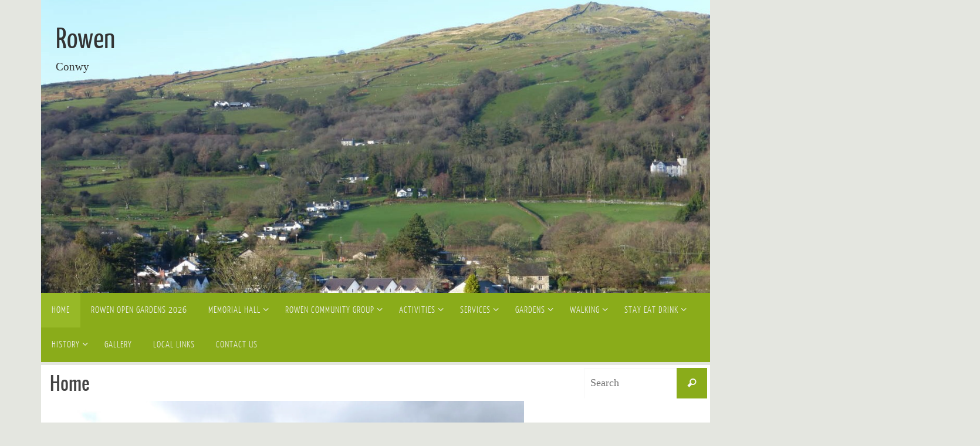

--- FILE ---
content_type: text/html; charset=UTF-8
request_url: https://rowenconwy.org.uk/
body_size: 29136
content:
<!DOCTYPE html>
<html lang="en-GB">
<head>
<meta name="viewport" content="width=device-width, user-scalable=yes, initial-scale=1.0, minimum-scale=1.0, maximum-scale=3.0">
<meta http-equiv="Content-Type" content="text/html; charset=UTF-8" />
<link rel="profile" href="http://gmpg.org/xfn/11" />
<link rel="pingback" href="https://rowenconwy.org.uk/xmlrpc.php" />
<title>Rowen &#8211; Conwy</title>
<meta name='robots' content='max-image-preview:large' />
<script id="cookieyes" type="text/javascript" src="https://cdn-cookieyes.com/client_data/656fe56cfa8073855dcb0ac1/script.js"></script><link rel='dns-prefetch' href='//secure.gravatar.com' />
<link rel='dns-prefetch' href='//www.googletagmanager.com' />
<link rel='dns-prefetch' href='//stats.wp.com' />
<link rel='dns-prefetch' href='//v0.wordpress.com' />
<link rel='preconnect' href='//i0.wp.com' />
<link rel="alternate" type="application/rss+xml" title="Rowen &raquo; Feed" href="https://rowenconwy.org.uk/feed/" />
<link rel="alternate" type="application/rss+xml" title="Rowen &raquo; Comments Feed" href="https://rowenconwy.org.uk/comments/feed/" />
<link rel="alternate" title="oEmbed (JSON)" type="application/json+oembed" href="https://rowenconwy.org.uk/wp-json/oembed/1.0/embed?url=https%3A%2F%2Frowenconwy.org.uk%2F" />
<link rel="alternate" title="oEmbed (XML)" type="text/xml+oembed" href="https://rowenconwy.org.uk/wp-json/oembed/1.0/embed?url=https%3A%2F%2Frowenconwy.org.uk%2F&#038;format=xml" />
<style id='wp-img-auto-sizes-contain-inline-css' type='text/css'>
img:is([sizes=auto i],[sizes^="auto," i]){contain-intrinsic-size:3000px 1500px}
/*# sourceURL=wp-img-auto-sizes-contain-inline-css */
</style>
<style id='wp-emoji-styles-inline-css' type='text/css'>

	img.wp-smiley, img.emoji {
		display: inline !important;
		border: none !important;
		box-shadow: none !important;
		height: 1em !important;
		width: 1em !important;
		margin: 0 0.07em !important;
		vertical-align: -0.1em !important;
		background: none !important;
		padding: 0 !important;
	}
/*# sourceURL=wp-emoji-styles-inline-css */
</style>
<style id='wp-block-library-inline-css' type='text/css'>
:root{--wp-block-synced-color:#7a00df;--wp-block-synced-color--rgb:122,0,223;--wp-bound-block-color:var(--wp-block-synced-color);--wp-editor-canvas-background:#ddd;--wp-admin-theme-color:#007cba;--wp-admin-theme-color--rgb:0,124,186;--wp-admin-theme-color-darker-10:#006ba1;--wp-admin-theme-color-darker-10--rgb:0,107,160.5;--wp-admin-theme-color-darker-20:#005a87;--wp-admin-theme-color-darker-20--rgb:0,90,135;--wp-admin-border-width-focus:2px}@media (min-resolution:192dpi){:root{--wp-admin-border-width-focus:1.5px}}.wp-element-button{cursor:pointer}:root .has-very-light-gray-background-color{background-color:#eee}:root .has-very-dark-gray-background-color{background-color:#313131}:root .has-very-light-gray-color{color:#eee}:root .has-very-dark-gray-color{color:#313131}:root .has-vivid-green-cyan-to-vivid-cyan-blue-gradient-background{background:linear-gradient(135deg,#00d084,#0693e3)}:root .has-purple-crush-gradient-background{background:linear-gradient(135deg,#34e2e4,#4721fb 50%,#ab1dfe)}:root .has-hazy-dawn-gradient-background{background:linear-gradient(135deg,#faaca8,#dad0ec)}:root .has-subdued-olive-gradient-background{background:linear-gradient(135deg,#fafae1,#67a671)}:root .has-atomic-cream-gradient-background{background:linear-gradient(135deg,#fdd79a,#004a59)}:root .has-nightshade-gradient-background{background:linear-gradient(135deg,#330968,#31cdcf)}:root .has-midnight-gradient-background{background:linear-gradient(135deg,#020381,#2874fc)}:root{--wp--preset--font-size--normal:16px;--wp--preset--font-size--huge:42px}.has-regular-font-size{font-size:1em}.has-larger-font-size{font-size:2.625em}.has-normal-font-size{font-size:var(--wp--preset--font-size--normal)}.has-huge-font-size{font-size:var(--wp--preset--font-size--huge)}.has-text-align-center{text-align:center}.has-text-align-left{text-align:left}.has-text-align-right{text-align:right}.has-fit-text{white-space:nowrap!important}#end-resizable-editor-section{display:none}.aligncenter{clear:both}.items-justified-left{justify-content:flex-start}.items-justified-center{justify-content:center}.items-justified-right{justify-content:flex-end}.items-justified-space-between{justify-content:space-between}.screen-reader-text{border:0;clip-path:inset(50%);height:1px;margin:-1px;overflow:hidden;padding:0;position:absolute;width:1px;word-wrap:normal!important}.screen-reader-text:focus{background-color:#ddd;clip-path:none;color:#444;display:block;font-size:1em;height:auto;left:5px;line-height:normal;padding:15px 23px 14px;text-decoration:none;top:5px;width:auto;z-index:100000}html :where(.has-border-color){border-style:solid}html :where([style*=border-top-color]){border-top-style:solid}html :where([style*=border-right-color]){border-right-style:solid}html :where([style*=border-bottom-color]){border-bottom-style:solid}html :where([style*=border-left-color]){border-left-style:solid}html :where([style*=border-width]){border-style:solid}html :where([style*=border-top-width]){border-top-style:solid}html :where([style*=border-right-width]){border-right-style:solid}html :where([style*=border-bottom-width]){border-bottom-style:solid}html :where([style*=border-left-width]){border-left-style:solid}html :where(img[class*=wp-image-]){height:auto;max-width:100%}:where(figure){margin:0 0 1em}html :where(.is-position-sticky){--wp-admin--admin-bar--position-offset:var(--wp-admin--admin-bar--height,0px)}@media screen and (max-width:600px){html :where(.is-position-sticky){--wp-admin--admin-bar--position-offset:0px}}

/*# sourceURL=wp-block-library-inline-css */
</style><style id='global-styles-inline-css' type='text/css'>
:root{--wp--preset--aspect-ratio--square: 1;--wp--preset--aspect-ratio--4-3: 4/3;--wp--preset--aspect-ratio--3-4: 3/4;--wp--preset--aspect-ratio--3-2: 3/2;--wp--preset--aspect-ratio--2-3: 2/3;--wp--preset--aspect-ratio--16-9: 16/9;--wp--preset--aspect-ratio--9-16: 9/16;--wp--preset--color--black: #000000;--wp--preset--color--cyan-bluish-gray: #abb8c3;--wp--preset--color--white: #ffffff;--wp--preset--color--pale-pink: #f78da7;--wp--preset--color--vivid-red: #cf2e2e;--wp--preset--color--luminous-vivid-orange: #ff6900;--wp--preset--color--luminous-vivid-amber: #fcb900;--wp--preset--color--light-green-cyan: #7bdcb5;--wp--preset--color--vivid-green-cyan: #00d084;--wp--preset--color--pale-cyan-blue: #8ed1fc;--wp--preset--color--vivid-cyan-blue: #0693e3;--wp--preset--color--vivid-purple: #9b51e0;--wp--preset--gradient--vivid-cyan-blue-to-vivid-purple: linear-gradient(135deg,rgb(6,147,227) 0%,rgb(155,81,224) 100%);--wp--preset--gradient--light-green-cyan-to-vivid-green-cyan: linear-gradient(135deg,rgb(122,220,180) 0%,rgb(0,208,130) 100%);--wp--preset--gradient--luminous-vivid-amber-to-luminous-vivid-orange: linear-gradient(135deg,rgb(252,185,0) 0%,rgb(255,105,0) 100%);--wp--preset--gradient--luminous-vivid-orange-to-vivid-red: linear-gradient(135deg,rgb(255,105,0) 0%,rgb(207,46,46) 100%);--wp--preset--gradient--very-light-gray-to-cyan-bluish-gray: linear-gradient(135deg,rgb(238,238,238) 0%,rgb(169,184,195) 100%);--wp--preset--gradient--cool-to-warm-spectrum: linear-gradient(135deg,rgb(74,234,220) 0%,rgb(151,120,209) 20%,rgb(207,42,186) 40%,rgb(238,44,130) 60%,rgb(251,105,98) 80%,rgb(254,248,76) 100%);--wp--preset--gradient--blush-light-purple: linear-gradient(135deg,rgb(255,206,236) 0%,rgb(152,150,240) 100%);--wp--preset--gradient--blush-bordeaux: linear-gradient(135deg,rgb(254,205,165) 0%,rgb(254,45,45) 50%,rgb(107,0,62) 100%);--wp--preset--gradient--luminous-dusk: linear-gradient(135deg,rgb(255,203,112) 0%,rgb(199,81,192) 50%,rgb(65,88,208) 100%);--wp--preset--gradient--pale-ocean: linear-gradient(135deg,rgb(255,245,203) 0%,rgb(182,227,212) 50%,rgb(51,167,181) 100%);--wp--preset--gradient--electric-grass: linear-gradient(135deg,rgb(202,248,128) 0%,rgb(113,206,126) 100%);--wp--preset--gradient--midnight: linear-gradient(135deg,rgb(2,3,129) 0%,rgb(40,116,252) 100%);--wp--preset--font-size--small: 13px;--wp--preset--font-size--medium: 20px;--wp--preset--font-size--large: 36px;--wp--preset--font-size--x-large: 42px;--wp--preset--spacing--20: 0.44rem;--wp--preset--spacing--30: 0.67rem;--wp--preset--spacing--40: 1rem;--wp--preset--spacing--50: 1.5rem;--wp--preset--spacing--60: 2.25rem;--wp--preset--spacing--70: 3.38rem;--wp--preset--spacing--80: 5.06rem;--wp--preset--shadow--natural: 6px 6px 9px rgba(0, 0, 0, 0.2);--wp--preset--shadow--deep: 12px 12px 50px rgba(0, 0, 0, 0.4);--wp--preset--shadow--sharp: 6px 6px 0px rgba(0, 0, 0, 0.2);--wp--preset--shadow--outlined: 6px 6px 0px -3px rgb(255, 255, 255), 6px 6px rgb(0, 0, 0);--wp--preset--shadow--crisp: 6px 6px 0px rgb(0, 0, 0);}:where(.is-layout-flex){gap: 0.5em;}:where(.is-layout-grid){gap: 0.5em;}body .is-layout-flex{display: flex;}.is-layout-flex{flex-wrap: wrap;align-items: center;}.is-layout-flex > :is(*, div){margin: 0;}body .is-layout-grid{display: grid;}.is-layout-grid > :is(*, div){margin: 0;}:where(.wp-block-columns.is-layout-flex){gap: 2em;}:where(.wp-block-columns.is-layout-grid){gap: 2em;}:where(.wp-block-post-template.is-layout-flex){gap: 1.25em;}:where(.wp-block-post-template.is-layout-grid){gap: 1.25em;}.has-black-color{color: var(--wp--preset--color--black) !important;}.has-cyan-bluish-gray-color{color: var(--wp--preset--color--cyan-bluish-gray) !important;}.has-white-color{color: var(--wp--preset--color--white) !important;}.has-pale-pink-color{color: var(--wp--preset--color--pale-pink) !important;}.has-vivid-red-color{color: var(--wp--preset--color--vivid-red) !important;}.has-luminous-vivid-orange-color{color: var(--wp--preset--color--luminous-vivid-orange) !important;}.has-luminous-vivid-amber-color{color: var(--wp--preset--color--luminous-vivid-amber) !important;}.has-light-green-cyan-color{color: var(--wp--preset--color--light-green-cyan) !important;}.has-vivid-green-cyan-color{color: var(--wp--preset--color--vivid-green-cyan) !important;}.has-pale-cyan-blue-color{color: var(--wp--preset--color--pale-cyan-blue) !important;}.has-vivid-cyan-blue-color{color: var(--wp--preset--color--vivid-cyan-blue) !important;}.has-vivid-purple-color{color: var(--wp--preset--color--vivid-purple) !important;}.has-black-background-color{background-color: var(--wp--preset--color--black) !important;}.has-cyan-bluish-gray-background-color{background-color: var(--wp--preset--color--cyan-bluish-gray) !important;}.has-white-background-color{background-color: var(--wp--preset--color--white) !important;}.has-pale-pink-background-color{background-color: var(--wp--preset--color--pale-pink) !important;}.has-vivid-red-background-color{background-color: var(--wp--preset--color--vivid-red) !important;}.has-luminous-vivid-orange-background-color{background-color: var(--wp--preset--color--luminous-vivid-orange) !important;}.has-luminous-vivid-amber-background-color{background-color: var(--wp--preset--color--luminous-vivid-amber) !important;}.has-light-green-cyan-background-color{background-color: var(--wp--preset--color--light-green-cyan) !important;}.has-vivid-green-cyan-background-color{background-color: var(--wp--preset--color--vivid-green-cyan) !important;}.has-pale-cyan-blue-background-color{background-color: var(--wp--preset--color--pale-cyan-blue) !important;}.has-vivid-cyan-blue-background-color{background-color: var(--wp--preset--color--vivid-cyan-blue) !important;}.has-vivid-purple-background-color{background-color: var(--wp--preset--color--vivid-purple) !important;}.has-black-border-color{border-color: var(--wp--preset--color--black) !important;}.has-cyan-bluish-gray-border-color{border-color: var(--wp--preset--color--cyan-bluish-gray) !important;}.has-white-border-color{border-color: var(--wp--preset--color--white) !important;}.has-pale-pink-border-color{border-color: var(--wp--preset--color--pale-pink) !important;}.has-vivid-red-border-color{border-color: var(--wp--preset--color--vivid-red) !important;}.has-luminous-vivid-orange-border-color{border-color: var(--wp--preset--color--luminous-vivid-orange) !important;}.has-luminous-vivid-amber-border-color{border-color: var(--wp--preset--color--luminous-vivid-amber) !important;}.has-light-green-cyan-border-color{border-color: var(--wp--preset--color--light-green-cyan) !important;}.has-vivid-green-cyan-border-color{border-color: var(--wp--preset--color--vivid-green-cyan) !important;}.has-pale-cyan-blue-border-color{border-color: var(--wp--preset--color--pale-cyan-blue) !important;}.has-vivid-cyan-blue-border-color{border-color: var(--wp--preset--color--vivid-cyan-blue) !important;}.has-vivid-purple-border-color{border-color: var(--wp--preset--color--vivid-purple) !important;}.has-vivid-cyan-blue-to-vivid-purple-gradient-background{background: var(--wp--preset--gradient--vivid-cyan-blue-to-vivid-purple) !important;}.has-light-green-cyan-to-vivid-green-cyan-gradient-background{background: var(--wp--preset--gradient--light-green-cyan-to-vivid-green-cyan) !important;}.has-luminous-vivid-amber-to-luminous-vivid-orange-gradient-background{background: var(--wp--preset--gradient--luminous-vivid-amber-to-luminous-vivid-orange) !important;}.has-luminous-vivid-orange-to-vivid-red-gradient-background{background: var(--wp--preset--gradient--luminous-vivid-orange-to-vivid-red) !important;}.has-very-light-gray-to-cyan-bluish-gray-gradient-background{background: var(--wp--preset--gradient--very-light-gray-to-cyan-bluish-gray) !important;}.has-cool-to-warm-spectrum-gradient-background{background: var(--wp--preset--gradient--cool-to-warm-spectrum) !important;}.has-blush-light-purple-gradient-background{background: var(--wp--preset--gradient--blush-light-purple) !important;}.has-blush-bordeaux-gradient-background{background: var(--wp--preset--gradient--blush-bordeaux) !important;}.has-luminous-dusk-gradient-background{background: var(--wp--preset--gradient--luminous-dusk) !important;}.has-pale-ocean-gradient-background{background: var(--wp--preset--gradient--pale-ocean) !important;}.has-electric-grass-gradient-background{background: var(--wp--preset--gradient--electric-grass) !important;}.has-midnight-gradient-background{background: var(--wp--preset--gradient--midnight) !important;}.has-small-font-size{font-size: var(--wp--preset--font-size--small) !important;}.has-medium-font-size{font-size: var(--wp--preset--font-size--medium) !important;}.has-large-font-size{font-size: var(--wp--preset--font-size--large) !important;}.has-x-large-font-size{font-size: var(--wp--preset--font-size--x-large) !important;}
/*# sourceURL=global-styles-inline-css */
</style>

<style id='classic-theme-styles-inline-css' type='text/css'>
/*! This file is auto-generated */
.wp-block-button__link{color:#fff;background-color:#32373c;border-radius:9999px;box-shadow:none;text-decoration:none;padding:calc(.667em + 2px) calc(1.333em + 2px);font-size:1.125em}.wp-block-file__button{background:#32373c;color:#fff;text-decoration:none}
/*# sourceURL=/wp-includes/css/classic-themes.min.css */
</style>
<link rel='stylesheet' id='nirvana-fonts-css' href='https://rowenconwy.org.uk/wp-content/themes/nirvana/fonts/fontfaces.css?ver=1.6.4' type='text/css' media='all' />
<link rel='stylesheet' id='nirvana-style-css' href='https://rowenconwy.org.uk/wp-content/themes/nirvana/style.css?ver=1.6.4' type='text/css' media='all' />
<style id='nirvana-style-inline-css' type='text/css'>
 #header-container { width: 1140px; } #header-container, #access >.menu, #forbottom, #colophon, #footer-widget-area, #topbar-inner, .ppbox, #pp-afterslider #container, #breadcrumbs-box { max-width: 1140px; } #header-full, #breadcrumbs, #main { max-width: 1140px; margin:0 auto; } #access > .menu > ul { margin-left:0; } #pp-texttop, #pp-textmiddle, #pp-textbottom, #front-columns h2, .presentation-page #content { padding-left:20px; padding-right: 20px; } #container.one-column { } #container.two-columns-right #secondary { width: 220px; float:right; } #container.two-columns-right #content { width: 780px; float: left; } /* fallback */ #container.two-columns-right #content { width: calc(100% - 300px); float: left; } #container.two-columns-left #primary { width: 220px; float: left; } #container.two-columns-left #content { width: 780px; float: right; } /* fallback */ #container.two-columns-left #content { width: -moz-calc(100% - 300px); float: right; width: -webkit-calc(100% - 300px ); width: calc(100% - 300px); } #container.three-columns-right .sidey { width: 110px; float: left; } #container.three-columns-right #primary { margin-left: 80px; margin-right: 80px; } #container.three-columns-right #content { width: 700px; float: left; } /* fallback */ #container.three-columns-right #content { width: -moz-calc(100% - 380px); float: left; width: -webkit-calc(100% - 380px); width: calc(100% - 380px); } #container.three-columns-left .sidey { width: 110px; float: left; } #container.three-columns-left #secondary{ margin-left: 80px; margin-right: 80px; } #container.three-columns-left #content { width: 700px; float: right;} /* fallback */ #container.three-columns-left #content { width: -moz-calc(100% - 380px); float: right; width: -webkit-calc(100% - 380px); width: calc(100% - 380px); } #container.three-columns-sided .sidey { width: 110px; float: left; } #container.three-columns-sided #secondary{ float:right; } #container.three-columns-sided #content { width: 700px; float: right; /* fallback */ width: -moz-calc(100% - 380px); float: right; width: -webkit-calc(100% - 380px); float: right; width: calc(100% - 380px); float: right; margin: 0 190px 0 -1080px; } body { font-family: Georgia, "Times New Roman", Times, serif; } #content h1.entry-title a, #content h2.entry-title a, #content h1.entry-title, #content h2.entry-title { font-family: Oswald; } .widget-title, .widget-title a { line-height: normal; font-family: Oswald; } .widget-container, .widget-container a { font-family: inherit; } .entry-content h1, .entry-content h2, .entry-content h3, .entry-content h4, .entry-content h5, .entry-content h6, .nivo-caption h2, #front-text1 h1, #front-text2 h1, h3.column-header-image, #comments #reply-title { font-family: inherit; } #site-title span a { font-family: "Yanone Kaffeesatz Regular"; } #access ul li a, #access ul li a span { font-family: "Yanone Kaffeesatz Light"; } /* general */ body { color: #333333; background-color: #e4e6e0 } a { color: #8aac1a; } a:hover, .entry-meta span a:hover, .comments-link a:hover, body.coldisplay2 #front-columns a:active { color: #586e10; } a:active { background-color: #EEE; color: #FFFFFF; } .entry-meta a:hover, .widget-container a:hover, .footer2 a:hover { border-bottom-color: #f7f7f7; } .sticky h2.entry-title a { background-color: #8aac1a; color: #FFFFFF; } #header { ; } #site-title span a { color: #333333; } #site-description { color: #333333; } .socials a:hover .socials-hover { background-color: #8aac1a; } .socials .socials-hover { background-color: #586e10; } /* Main menu top level */ #access a, #nav-toggle span { color: #EEEEEE; } #access, #nav-toggle, #access ul li { background-color: #8aac1a; } #access > .menu > ul > li > a > span { } #access ul li:hover { background-color: #586e10; color: #EEEEEE; } #access ul > li.current_page_item , #access ul > li.current-menu-item, #access ul > li.current_page_ancestor , #access ul > li.current-menu-ancestor { background-color: #97b927; } /* Main menu Submenus */ #access ul ul li, #access ul ul { background-color: #586e10; } #access ul ul li a { color: #EEEEEE; } #access ul ul li:hover { background-color: #667c1e; } #breadcrumbs { background-color: #dadcd6; } #access ul ul li.current_page_item, #access ul ul li.current-menu-item, #access ul ul li.current_page_ancestor, #access ul ul li.current-menu-ancestor { background-color: #667c1e; } /* top menu */ #topbar { background-color: #333333; border-bottom-color: #1f1f1f; } .menu-header-search .searchform { background: #fafafa; } .topmenu ul li a, .search-icon:before { color: #DDD; } .topmenu ul li a:hover { background-color: #232323; } .search-icon:hover:before { color: #8aac1a; } /* main */ #main { background-color: #FFFFFF; } #author-info, .page-title, #entry-author-info { border-color: #f7f7f7; } .page-title-text { border-color: #EEE; } .page-title span { border-color: #8aac1a; } #entry-author-info #author-avatar, #author-info #author-avatar { border-color: #FFF; } .avatar-container:before { background-color: #EEE; } .sidey .widget-container { color: #333333; ; } .sidey .widget-title { color: #333; ; border-color: #f7f7f7; } .sidey .widget-container a { ; } .sidey .widget-container a:hover { ; } .widget-title span { border-color: #333; } .entry-content h1, .entry-content h2, .entry-content h3, .entry-content h4, .entry-content h5, .entry-content h6 { color: #444444; } .entry-title, .entry-title a{ color: #444444; } .entry-title a:hover { color: #000000; } #content span.entry-format { color: #f7f7f7; } /* footer */ #footer { color: #AAAAAA; ; } #footer2 { color: #AAAAAA; ; } #sfooter-full { ; } .footermenu ul li { ; } .footermenu ul li:hover { ; } #colophon a { ; } #colophon a:hover { ; } #footer2 a, .footermenu ul li:after { ; } #footer2 a:hover { ; } #footer .widget-container { color: #333333; ; } #footer .widget-title { color: #333; ; border-color:#f7f7f7; } /* buttons */ a.continue-reading-link { color: #8aac1a; border-color: #8aac1a; } a.continue-reading-link:hover { background-color: #8aac1a; color: #e4e6e0; } #cryout_ajax_more_trigger { border: 1px solid #f7f7f7; } #cryout_ajax_more_trigger:hover { background-color: #fafafa; } a.continue-reading-link i.crycon-right-dir { color: #8aac1a } a.continue-reading-link:hover i.crycon-right-dir { color: #e4e6e0 } .page-link a, .page-link > span > em { border-color: #f7f7f7 } .columnmore a { background: #EEE; color:#fafafa } .columnmore a:hover { background: #8aac1a; } .file, .button, input[type="submit"], input[type="reset"], #respond .form-submit input#submit { background-color: #FFFFFF; border-color: #f7f7f7; } .button:hover, #respond .form-submit input#submit:hover { background-color: #fafafa; } .entry-content tr th, .entry-content thead th { color: #444444; } .entry-content tr th { background-color: #8aac1a; color:#FFFFFF; } .entry-content tr.even { background-color: #fafafa; } hr { border-color: #FFF; } input[type="text"], input[type="password"], input[type="email"], input[type="color"], input[type="date"], input[type="datetime"], input[type="datetime-local"], input[type="month"], input[type="number"], input[type="range"], input[type="search"], input[type="tel"], input[type="time"], input[type="url"], input[type="week"], textarea, select { border-color: #f7f7f7 #FFF #FFF #f7f7f7; color: #333333; } input[type="submit"], input[type="reset"] { color: #333333; } input[type="text"]:hover, input[type="password"]:hover, input[type="email"]:hover, input[type="color"]:hover, input[type="date"]:hover, input[type="datetime"]:hover, input[type="datetime-local"]:hover, input[type="month"]:hover, input[type="number"]:hover, input[type="range"]:hover, input[type="search"]:hover, input[type="tel"]:hover, input[type="time"]:hover, input[type="url"]:hover, input[type="week"]:hover, textarea:hover { background-color: rgba(250,250,250,0.4); } .entry-content pre { background-color: #fafafa; border-color: rgba(138,172,26,0.1); } abbr, acronym { border-color: #333333; } .comment-meta a { color: #999999; } #respond .form-allowed-tags { color: #999999; } .comment .reply a { border-color: #FFF; } .comment .reply a:hover { color: #8aac1a; } .entry-meta { border-color: #FFF; } .entry-meta .crycon-metas:before { color: #586e10; } .entry-meta span a, .comments-link a { color: #586e10; } .entry-meta span a:hover, .comments-link a:hover { ; } .entry-meta span, .entry-utility span, .footer-tags { color: #c1c1c1; } .nav-next a, .nav-previous a{ background-color:#f8f8f8; } .nav-next a:hover, .nav-previous a:hover { background-color: #8aac1a; color:#FFFFFF; } .pagination { border-color: #f0f0f0; } .pagination a:hover { background-color: #EEE; color: #FFFFFF; } h3#comments-title { border-color: #f7f7f7; } h3#comments-title span { background-color: #8aac1a; color: #FFFFFF; } .comment-details { border-color: #FFF; } .searchform input[type="text"] { color: #999999; } .searchform:after { background-color: #8aac1a; } .searchform:hover:after { background-color: #EEE; } .searchsubmit[type="submit"]{ color: #fafafa; } li.menu-main-search .searchform .s { background-color: #e4e6e0; } li.menu-main-search .searchsubmit[type="submit"] { color: #999999; } .caption-accented .wp-caption { background-color:rgba(138,172,26,0.8); color:#FFFFFF; } .nirvana-image-one .entry-content img[class*='align'], .nirvana-image-one .entry-summary img[class*='align'], .nirvana-image-two .entry-content img[class*='align'], .nirvana-image-two .entry-summary img[class*='align'] .nirvana-image-one .entry-content [class*='wp-block'][class*='align'] img, .nirvana-image-one .entry-summary [class*='wp-block'][class*='align'] img, .nirvana-image-two .entry-content [class*='wp-block'][class*='align'] img, .nirvana-image-two .entry-summary [class*='wp-block'][class*='align'] img { border-color: #8aac1a; } html { font-size: 16px; line-height: 1.7; } .entry-content, .entry-summary, .ppbox { text-align:inherit ; } .entry-content, .entry-summary, .widget-container, .ppbox, .navigation { ; } #bg_image {display: block; margin: 0 auto; } #content h1.entry-title, #content h2.entry-title, .woocommerce-page h1.page-title { font-size: 30px; } .widget-title, .widget-title a { font-size: 22px; } .widget-container, .widget-container a { font-size: 16px; } #content h1, #pp-afterslider h1 { font-size: 32px; } #content h2, #pp-afterslider h2 { font-size: 28px; } #content h3, #pp-afterslider h3 { font-size: 24px; } #content h4, #pp-afterslider h4 { font-size: 20px; } #content h5, #pp-afterslider h5 { font-size: 16px; } #content h6, #pp-afterslider h6 { font-size: 12px; } #site-title span a { font-size: 50px; } #access ul li a { font-size: 16px; } #access ul ul ul a { font-size: 15px; } .nocomments, .nocomments2 { display: none; } article footer.entry-meta { display: none; } .entry-content p, .entry-content ul, .entry-content ol, .entry-content dd, .entry-content pre, .entry-content hr, .commentlist p, .entry-summary p { margin-bottom: 1.0em; } #header-container > div { margin: 35px 0 0 25px; } #toTop:hover .crycon-back2top:before { color: #EEE; } #main { margin-top: 5px; } #forbottom { padding-left: 0px; padding-right: 0px; } #header-widget-area { width: 60%; } #branding { height:200px; } @media (max-width: 1920px) { #branding, #bg_image { display: block; height: auto; max-width: 100%; min-height: inherit !important; } } 
/* Nirvana Custom CSS */ #content {padding:10px;-moz-box-sizing:border-box;-webkit-box-sizing:border-box;box-sizing:border-box;} /* booking calendar */ div#booking_calendar table {border-collapse: collapse;} div#booking_calendar table, div#booking_calendar th, div#booking_calendar td {border: 1px solid #ccc;} div#booking_calendar .available {background-color:#cbe868;} div#booking_calendar span.available {display:inline-block; padding-left:5px; padding-right:5px;}
/*# sourceURL=nirvana-style-inline-css */
</style>
<link rel='stylesheet' id='nirvana-mobile-css' href='https://rowenconwy.org.uk/wp-content/themes/nirvana/styles/style-mobile.css?ver=1.6.4' type='text/css' media='all' />
<script type="text/javascript" src="https://rowenconwy.org.uk/wp-includes/js/jquery/jquery.min.js?ver=3.7.1" id="jquery-core-js"></script>
<script type="text/javascript" src="https://rowenconwy.org.uk/wp-includes/js/jquery/jquery-migrate.min.js?ver=3.4.1" id="jquery-migrate-js"></script>

<!-- Google tag (gtag.js) snippet added by Site Kit -->
<!-- Google Analytics snippet added by Site Kit -->
<script type="text/javascript" src="https://www.googletagmanager.com/gtag/js?id=G-T2FFC99HR9" id="google_gtagjs-js" async></script>
<script type="text/javascript" id="google_gtagjs-js-after">
/* <![CDATA[ */
window.dataLayer = window.dataLayer || [];function gtag(){dataLayer.push(arguments);}
gtag("set","linker",{"domains":["rowenconwy.org.uk"]});
gtag("js", new Date());
gtag("set", "developer_id.dZTNiMT", true);
gtag("config", "G-T2FFC99HR9");
//# sourceURL=google_gtagjs-js-after
/* ]]> */
</script>
<link rel="https://api.w.org/" href="https://rowenconwy.org.uk/wp-json/" /><link rel="alternate" title="JSON" type="application/json" href="https://rowenconwy.org.uk/wp-json/wp/v2/pages/8" /><link rel="EditURI" type="application/rsd+xml" title="RSD" href="https://rowenconwy.org.uk/xmlrpc.php?rsd" />

<link rel="canonical" href="https://rowenconwy.org.uk/" />
<link rel='shortlink' href='https://wp.me/P76dsX-8' />
<meta name="generator" content="Site Kit by Google 1.170.0" />	<style>img#wpstats{display:none}</style>
		
<!-- Jetpack Open Graph Tags -->
<meta property="og:type" content="website" />
<meta property="og:title" content="Rowen" />
<meta property="og:description" content="Conwy" />
<meta property="og:url" content="https://rowenconwy.org.uk/" />
<meta property="og:site_name" content="Rowen" />
<meta property="og:image" content="https://i0.wp.com/rowenconwy.org.uk/wp-content/uploads/2020/06/Tan-y-Capel-1-scaled.jpg" />
<meta property="og:image:secure_url" content="https://i0.wp.com/rowenconwy.org.uk/wp-content/uploads/2020/06/Tan-y-Capel-1-scaled.jpg" />
<meta property="og:image" content="https://i0.wp.com/rowenconwy.org.uk/wp-content/uploads/2020/05/dennis-3.jpg" />
<meta property="og:image:secure_url" content="https://i0.wp.com/rowenconwy.org.uk/wp-content/uploads/2020/05/dennis-3.jpg" />
<meta property="og:image" content="https://i0.wp.com/rowenconwy.org.uk/wp-content/uploads/2020/05/dennis-4.jpg" />
<meta property="og:image:secure_url" content="https://i0.wp.com/rowenconwy.org.uk/wp-content/uploads/2020/05/dennis-4.jpg" />
<meta property="og:image" content="https://i0.wp.com/rowenconwy.org.uk/wp-content/uploads/2020/05/horse-in-my-yard-scaled.jpg" />
<meta property="og:image:secure_url" content="https://i0.wp.com/rowenconwy.org.uk/wp-content/uploads/2020/05/horse-in-my-yard-scaled.jpg" />
<meta property="og:image" content="https://i0.wp.com/rowenconwy.org.uk/wp-content/uploads/2019/07/P1060606-scaled.jpg" />
<meta property="og:image:secure_url" content="https://i0.wp.com/rowenconwy.org.uk/wp-content/uploads/2019/07/P1060606-scaled.jpg" />
<meta property="og:image" content="https://i0.wp.com/rowenconwy.org.uk/wp-content/uploads/2019/08/P1060670-scaled.jpg" />
<meta property="og:image:secure_url" content="https://i0.wp.com/rowenconwy.org.uk/wp-content/uploads/2019/08/P1060670-scaled.jpg" />
<meta property="og:image" content="https://i0.wp.com/rowenconwy.org.uk/wp-content/uploads/2019/07/P1060118-scaled.jpg" />
<meta property="og:image:secure_url" content="https://i0.wp.com/rowenconwy.org.uk/wp-content/uploads/2019/07/P1060118-scaled.jpg" />
<meta property="og:image" content="https://i0.wp.com/rowenconwy.org.uk/wp-content/uploads/2019/05/IMG_8141-1-scaled.jpg" />
<meta property="og:image:secure_url" content="https://i0.wp.com/rowenconwy.org.uk/wp-content/uploads/2019/05/IMG_8141-1-scaled.jpg" />
<meta property="og:image" content="https://i0.wp.com/rowenconwy.org.uk/wp-content/uploads/2019/02/P1050581-scaled.jpg" />
<meta property="og:image:secure_url" content="https://i0.wp.com/rowenconwy.org.uk/wp-content/uploads/2019/02/P1050581-scaled.jpg" />
<meta property="og:image" content="https://i0.wp.com/rowenconwy.org.uk/wp-content/uploads/2019/02/P1050555-scaled.jpg" />
<meta property="og:image:secure_url" content="https://i0.wp.com/rowenconwy.org.uk/wp-content/uploads/2019/02/P1050555-scaled.jpg" />
<meta property="og:image" content="https://i0.wp.com/rowenconwy.org.uk/wp-content/uploads/2019/02/P1050541-scaled.jpg" />
<meta property="og:image:secure_url" content="https://i0.wp.com/rowenconwy.org.uk/wp-content/uploads/2019/02/P1050541-scaled.jpg" />
<meta property="og:image" content="https://i0.wp.com/rowenconwy.org.uk/wp-content/uploads/2018/11/kate-humble-1.jpg" />
<meta property="og:image:secure_url" content="https://i0.wp.com/rowenconwy.org.uk/wp-content/uploads/2018/11/kate-humble-1.jpg" />
<meta property="og:image" content="https://i0.wp.com/rowenconwy.org.uk/wp-content/uploads/2018/07/P1040581-scaled.jpg" />
<meta property="og:image:secure_url" content="https://i0.wp.com/rowenconwy.org.uk/wp-content/uploads/2018/07/P1040581-scaled.jpg" />
<meta property="og:image" content="https://i0.wp.com/rowenconwy.org.uk/wp-content/uploads/2018/07/P1040607-scaled.jpg" />
<meta property="og:image:secure_url" content="https://i0.wp.com/rowenconwy.org.uk/wp-content/uploads/2018/07/P1040607-scaled.jpg" />
<meta property="og:image" content="https://i0.wp.com/rowenconwy.org.uk/wp-content/uploads/2018/07/P1040621-scaled.jpg" />
<meta property="og:image:secure_url" content="https://i0.wp.com/rowenconwy.org.uk/wp-content/uploads/2018/07/P1040621-scaled.jpg" />
<meta property="og:image" content="https://i0.wp.com/rowenconwy.org.uk/wp-content/uploads/2018/07/P1020608.jpg" />
<meta property="og:image:secure_url" content="https://i0.wp.com/rowenconwy.org.uk/wp-content/uploads/2018/07/P1020608.jpg" />
<meta property="og:image" content="https://i0.wp.com/rowenconwy.org.uk/wp-content/uploads/2016/01/open-gardens-babs-3.jpg" />
<meta property="og:image:secure_url" content="https://i0.wp.com/rowenconwy.org.uk/wp-content/uploads/2016/01/open-gardens-babs-3.jpg" />
<meta property="og:image" content="https://i0.wp.com/rowenconwy.org.uk/wp-content/uploads/2016/11/huw-toms-home-on-tal-y-fan-scaled.jpg" />
<meta property="og:image:secure_url" content="https://i0.wp.com/rowenconwy.org.uk/wp-content/uploads/2016/11/huw-toms-home-on-tal-y-fan-scaled.jpg" />
<meta property="og:image" content="https://i0.wp.com/rowenconwy.org.uk/wp-content/uploads/2017/04/P1020054.jpg" />
<meta property="og:image:secure_url" content="https://i0.wp.com/rowenconwy.org.uk/wp-content/uploads/2017/04/P1020054.jpg" />
<meta property="og:image" content="https://i0.wp.com/rowenconwy.org.uk/wp-content/uploads/2023/08/DSC00928.jpg" />
<meta property="og:image:secure_url" content="https://i0.wp.com/rowenconwy.org.uk/wp-content/uploads/2023/08/DSC00928.jpg" />
<meta property="og:image" content="https://rowenconwy.org.uk/wp-content/uploads/2021/03/dippers-1-225x300.jpg" />
<meta property="og:image:secure_url" content="https://i0.wp.com/rowenconwy.org.uk/wp-content/uploads/2021/03/dippers-1-225x300.jpg?ssl=1" />
<meta property="og:image" content="https://rowenconwy.org.uk/wp-content/uploads/2021/03/dippers-2-300x225.jpg" />
<meta property="og:image:secure_url" content="https://i0.wp.com/rowenconwy.org.uk/wp-content/uploads/2021/03/dippers-2-300x225.jpg?ssl=1" />
<meta property="og:image:width" content="2560" />
<meta property="og:image:height" content="1620" />
<meta property="og:image:alt" content="" />
<meta property="og:locale" content="en_GB" />
<meta name="twitter:text:title" content="Home" />
<meta name="twitter:image" content="https://i0.wp.com/rowenconwy.org.uk/wp-content/uploads/2020/06/Tan-y-Capel-1-scaled.jpg?w=640" />
<meta name="twitter:card" content="summary_large_image" />

<!-- End Jetpack Open Graph Tags -->
<link rel="icon" href="https://i0.wp.com/rowenconwy.org.uk/wp-content/uploads/2016/01/cropped-IMG_0078.jpg?fit=32%2C32&#038;ssl=1" sizes="32x32" />
<link rel="icon" href="https://i0.wp.com/rowenconwy.org.uk/wp-content/uploads/2016/01/cropped-IMG_0078.jpg?fit=192%2C192&#038;ssl=1" sizes="192x192" />
<link rel="apple-touch-icon" href="https://i0.wp.com/rowenconwy.org.uk/wp-content/uploads/2016/01/cropped-IMG_0078.jpg?fit=180%2C180&#038;ssl=1" />
<meta name="msapplication-TileImage" content="https://i0.wp.com/rowenconwy.org.uk/wp-content/uploads/2016/01/cropped-IMG_0078.jpg?fit=270%2C270&#038;ssl=1" />
<!--[if lt IE 9]>
<script>
document.createElement('header');
document.createElement('nav');
document.createElement('section');
document.createElement('article');
document.createElement('aside');
document.createElement('footer');
</script>
<![endif]-->
<link rel='stylesheet' id='jetpack-swiper-library-css' href='https://rowenconwy.org.uk/wp-content/plugins/jetpack/_inc/blocks/swiper.css?ver=15.4' type='text/css' media='all' />
<link rel='stylesheet' id='jetpack-carousel-css' href='https://rowenconwy.org.uk/wp-content/plugins/jetpack/modules/carousel/jetpack-carousel.css?ver=15.4' type='text/css' media='all' />
<link rel='stylesheet' id='tiled-gallery-css' href='https://rowenconwy.org.uk/wp-content/plugins/jetpack/modules/tiled-gallery/tiled-gallery/tiled-gallery.css?ver=2023-08-21' type='text/css' media='all' />
</head>
<body class="home wp-singular page-template page-template-templates page-template-template-twocolumns-right page-template-templatestemplate-twocolumns-right-php page page-id-8 wp-theme-nirvana nirvana-image-one caption-simple nirvana-boxed nirvana-comment-placeholders nirvana-menu-left nirvana-topbarhide">

		<a class="skip-link screen-reader-text" href="#main" title="Skip to content"> Skip to content </a>
	
<div id="wrapper" class="hfeed">
<div id="topbar" ><div id="topbar-inner">  </div></div>

<div id="header-full">
	<header id="header">
		<div id="masthead">
					<div id="branding" role="banner" >
				<img id="bg_image" alt="Rowen" title="Rowen" src="https://rowenconwy.org.uk/wp-content/uploads/2016/01/cropped-rowen_header-1-1.jpg"  /><div id="header-container"><div class="site-identity"><div id="site-title"><span> <a href="https://rowenconwy.org.uk/" title="Rowen" rel="home">Rowen</a> </span></div><div id="site-description" >Conwy</div></div></div>								<div style="clear:both;"></div>
			</div><!-- #branding -->
			<button id="nav-toggle"><span>&nbsp;</span></button>
			<nav id="access" class="jssafe" role="navigation">
					<div class="skip-link screen-reader-text"><a href="#content" title="Skip to content">Skip to content</a></div>
	<div id="prime_nav" class="menu"><ul>
<li class="current_page_item"><a href="https://rowenconwy.org.uk/"><span>Home</span></a></li><li class="page_item page-item-23176"><a href="https://rowenconwy.org.uk/rowen-open-gardens-2026/"><span>Rowen Open Gardens 2026</span></a></li>
<li class="page_item page-item-15 page_item_has_children"><a href="https://rowenconwy.org.uk/memorial-hall/"><span>Memorial Hall</span></a>
<ul class='children'>
	<li class="page_item page-item-17124"><a href="https://rowenconwy.org.uk/memorial-hall/audio-visual-equipment-at-rowen-memorial-hall/"><span>Audio visual equipment at Rowen Memorial Hall</span></a></li>
	<li class="page_item page-item-1289"><a href="https://rowenconwy.org.uk/memorial-hall/directions-to-the-memorial-hall-and-playing-field/"><span>Directions to Rowen Memorial Hall and Playing Field</span></a></li>
	<li class="page_item page-item-3062"><a href="https://rowenconwy.org.uk/memorial-hall/general-data-protection-regulation-2018/"><span>General Data Protection Regulation 2018</span></a></li>
	<li class="page_item page-item-11436"><a href="https://rowenconwy.org.uk/memorial-hall/trade-waste-collection-at-rowen-memorial-hall/"><span>General waste collection dates at Rowen Memorial Hall 2025</span></a></li>
	<li class="page_item page-item-17073"><a href="https://rowenconwy.org.uk/memorial-hall/hearing-loop-and-pa-system-at-rowen-memorial-hall/"><span>Hearing loop and PA system at Rowen Memorial Hall</span></a></li>
	<li class="page_item page-item-10007"><a href="https://rowenconwy.org.uk/memorial-hall/booking-rowen-memorial-hall/"><span>Hiring Rowen Memorial Hall</span></a></li>
	<li class="page_item page-item-17531"><a href="https://rowenconwy.org.uk/memorial-hall/how-to-use-the-pa-system-at-rowen-memorial-hall/"><span>How to use the PA system at Rowen Memorial Hall</span></a></li>
	<li class="page_item page-item-17519"><a href="https://rowenconwy.org.uk/memorial-hall/how-to-use-the-rowen-cinema-equipment/"><span>How to use the Rowen cinema equipment</span></a></li>
	<li class="page_item page-item-17634"><a href="https://rowenconwy.org.uk/memorial-hall/key-safe-at-rowen-memorial-hall/"><span>Key Safe at Rowen Memorial Hall</span></a></li>
	<li class="page_item page-item-1080"><a href="https://rowenconwy.org.uk/memorial-hall/new-kitchen-at-the-memorial-hall/"><span>New kitchen at the Memorial Hall</span></a></li>
	<li class="page_item page-item-15968"><a href="https://rowenconwy.org.uk/memorial-hall/pilates-at-rowen/"><span>Pilates at Rowen</span></a></li>
	<li class="page_item page-item-908"><a href="https://rowenconwy.org.uk/memorial-hall/public-car-park/"><span>Public car park</span></a></li>
	<li class="page_item page-item-11972"><a href="https://rowenconwy.org.uk/memorial-hall/regular-activities-at-rowen-memorial-hall/"><span>Regular activities at Rowen Memorial Hall</span></a></li>
	<li class="page_item page-item-23644"><a href="https://rowenconwy.org.uk/memorial-hall/rowen-memorial-hall-constitution/"><span>Rowen Memorial Hall Constitution and Balance Sheet</span></a></li>
	<li class="page_item page-item-17744"><a href="https://rowenconwy.org.uk/memorial-hall/rowen-memorial-hall-energy-audit-2022/"><span>Rowen Memorial Hall Energy Audit 2022</span></a></li>
	<li class="page_item page-item-10318"><a href="https://rowenconwy.org.uk/memorial-hall/rowen-memorial-hall-table-layouts/"><span>Rowen Memorial Hall table layouts</span></a></li>
	<li class="page_item page-item-16737"><a href="https://rowenconwy.org.uk/memorial-hall/rowen-memorial-hall-info-for-party-planners/"><span>Rowen Memorial Hall, info for party planners</span></a></li>
	<li class="page_item page-item-21793"><a href="https://rowenconwy.org.uk/memorial-hall/rowen-memorial-hall-inspections-licences-and-insurance/"><span>Rowen Memorial Hall, inspections, licences and insurance.</span></a></li>
	<li class="page_item page-item-11474"><a href="https://rowenconwy.org.uk/memorial-hall/rowen-memorial-hall-kitchen-inventory/"><span>Rowen Memorial Hall, Kitchen Inventory</span></a></li>
	<li class="page_item page-item-23529"><a href="https://rowenconwy.org.uk/memorial-hall/rowen-memorial-hall-new-boiler-and-picnic-tables/"><span>Rowen Memorial Hall, proposed new boiler and picnic tables</span></a></li>
	<li class="page_item page-item-12519"><a href="https://rowenconwy.org.uk/memorial-hall/rowen-residents-playing-field/"><span>Rowen Playing Field</span></a></li>
	<li class="page_item page-item-6393"><a href="https://rowenconwy.org.uk/memorial-hall/saying-goodbye-to-shirley-in-pictures/"><span>Saying goodbye to Shirley in pictures</span></a></li>
	<li class="page_item page-item-2540"><a href="https://rowenconwy.org.uk/memorial-hall/rowen-memorial-hall-community-cinema-licences/"><span>Setting up a community cinema, licences.</span></a></li>
	<li class="page_item page-item-18742"><a href="https://rowenconwy.org.uk/memorial-hall/strength-training-sessions/"><span>Strength training sessions</span></a></li>
	<li class="page_item page-item-18749"><a href="https://rowenconwy.org.uk/memorial-hall/ti-a-fi-parents-and-toddlers/"><span>Ti a Fi parents and toddlers</span></a></li>
	<li class="page_item page-item-17614"><a href="https://rowenconwy.org.uk/memorial-hall/trade-waste-collections-at-rowen-memorial-hall-2023/"><span>Trade waste collections at Rowen Memorial Hall 2025</span></a></li>
	<li class="page_item page-item-3372"><a href="https://rowenconwy.org.uk/memorial-hall/using-the-electric-screen/"><span>Using the electric screen and projector stand</span></a></li>
	<li class="page_item page-item-21510"><a href="https://rowenconwy.org.uk/memorial-hall/weekend-bookings-at-rowen-memorial-hall-2025/"><span>Weekend bookings at Rowen Memorial Hall 2025</span></a></li>
	<li class="page_item page-item-2263"><a href="https://rowenconwy.org.uk/memorial-hall/get-fit-at-the-memorial-hall/"><span>Well-being at Rowen</span></a></li>
	<li class="page_item page-item-17281"><a href="https://rowenconwy.org.uk/memorial-hall/cwrs-cymraeg-rowen-welsh-courses/"><span>Welsh classes in Rowen</span></a></li>
	<li class="page_item page-item-46 page_item_has_children"><a href="https://rowenconwy.org.uk/memorial-hall/activities-in-the-memorial-hall/"><span>Activities at Rowen Memorial Hall</span></a>
	<ul class='children'>
		<li class="page_item page-item-819"><a href="https://rowenconwy.org.uk/memorial-hall/activities-in-the-memorial-hall/prize-bingo/"><span>Bingo at Rowen Memorial Hall</span></a></li>
		<li class="page_item page-item-23232"><a href="https://rowenconwy.org.uk/memorial-hall/activities-in-the-memorial-hall/chair-yoga-at-rowen-memorial-hall-new/"><span>Chair Yoga at Rowen Memorial Hall,  NEW.</span></a></li>
		<li class="page_item page-item-1332"><a href="https://rowenconwy.org.uk/memorial-hall/activities-in-the-memorial-hall/childrens-birthday-parties/"><span>Children&#8217;s birthday parties</span></a></li>
		<li class="page_item page-item-2664"><a href="https://rowenconwy.org.uk/memorial-hall/activities-in-the-memorial-hall/first-aid-courses-at-rowen-in-2018/"><span>First Aid courses at Rowen in 2018</span></a></li>
		<li class="page_item page-item-4950"><a href="https://rowenconwy.org.uk/memorial-hall/activities-in-the-memorial-hall/mindfulness-sessions/"><span>Mindfulness sessions</span></a></li>
		<li class="page_item page-item-238"><a href="https://rowenconwy.org.uk/memorial-hall/activities-in-the-memorial-hall/yoga/"><span>Monday Yoga Rowen</span></a></li>
		<li class="page_item page-item-4076"><a href="https://rowenconwy.org.uk/memorial-hall/activities-in-the-memorial-hall/tai-chi-qigong/"><span>Tai Chi and Qigong at Rowen</span></a></li>
		<li class="page_item page-item-244"><a href="https://rowenconwy.org.uk/memorial-hall/activities-in-the-memorial-hall/tuesday-art-class/"><span>Tuesday Art Group</span></a></li>
		<li class="page_item page-item-246"><a href="https://rowenconwy.org.uk/memorial-hall/activities-in-the-memorial-hall/country-dancing/"><span>Country Dancing</span></a></li>
		<li class="page_item page-item-248"><a href="https://rowenconwy.org.uk/memorial-hall/activities-in-the-memorial-hall/rowen-art-group/"><span>Rowen Art Group</span></a></li>
		<li class="page_item page-item-250"><a href="https://rowenconwy.org.uk/memorial-hall/activities-in-the-memorial-hall/ti-a-fi-mothers-and-toddlers/"><span>Ti a Fi / Pre-school group</span></a></li>
		<li class="page_item page-item-254"><a href="https://rowenconwy.org.uk/memorial-hall/activities-in-the-memorial-hall/short-mat-bowling/"><span>Short Mat Bowling</span></a></li>
		<li class="page_item page-item-258"><a href="https://rowenconwy.org.uk/memorial-hall/activities-in-the-memorial-hall/gardening-club/"><span>Rowen Gardening Group</span></a></li>
		<li class="page_item page-item-262"><a href="https://rowenconwy.org.uk/memorial-hall/activities-in-the-memorial-hall/snooker-club/"><span>Snooker Club</span></a></li>
		<li class="page_item page-item-264"><a href="https://rowenconwy.org.uk/memorial-hall/activities-in-the-memorial-hall/private-or-occasional-bookings/"><span>Private or occasional bookings</span></a></li>
		<li class="page_item page-item-266"><a href="https://rowenconwy.org.uk/memorial-hall/activities-in-the-memorial-hall/business-bookings/"><span>Training course bookings at Rowen Memorial Hall LL32 8YA</span></a></li>
		<li class="page_item page-item-374"><a href="https://rowenconwy.org.uk/memorial-hall/activities-in-the-memorial-hall/mindfulness-course/"><span>Mindfulness Course</span></a></li>
	</ul>
</li>
	<li class="page_item page-item-412"><a href="https://rowenconwy.org.uk/memorial-hall/412-2/"><span>Rowen Memorial Hall hire charges</span></a></li>
	<li class="page_item page-item-53"><a href="https://rowenconwy.org.uk/memorial-hall/facilities/"><span>Rowen Memorial Hall facilities</span></a></li>
	<li class="page_item page-item-55"><a href="https://rowenconwy.org.uk/memorial-hall/information-for-users/"><span>Information for Hall users</span></a></li>
	<li class="page_item page-item-57"><a href="https://rowenconwy.org.uk/memorial-hall/calendar/"><span>Calendar</span></a></li>
	<li class="page_item page-item-59"><a href="https://rowenconwy.org.uk/memorial-hall/history/"><span>History</span></a></li>
	<li class="page_item page-item-61"><a href="https://rowenconwy.org.uk/memorial-hall/playing-field/"><span>Rowen Playing Field</span></a></li>
</ul>
</li>
<li class="page_item page-item-6128 page_item_has_children"><a href="https://rowenconwy.org.uk/community-group/"><span>Rowen Community Group</span></a>
<ul class='children'>
	<li class="page_item page-item-9709"><a href="https://rowenconwy.org.uk/community-group/rowen-croeso-sign-is-erected/"><span>Rowen Pub Quiz</span></a></li>
	<li class="page_item page-item-22365"><a href="https://rowenconwy.org.uk/community-group/rowen-public-toilets/"><span>Rowen Public Toilets future options?</span></a></li>
	<li class="page_item page-item-5782"><a href="https://rowenconwy.org.uk/community-group/rowen-community-group-constitution/"><span>Rowen Community Group Constitution</span></a></li>
	<li class="page_item page-item-22612"><a href="https://rowenconwy.org.uk/community-group/rowen-community-group-minutes/"><span>Rowen Community Group minutes</span></a></li>
	<li class="page_item page-item-65"><a href="https://rowenconwy.org.uk/community-group/car-boot-sales/"><span>Car Boot Sales, Rowen and Tal y Bont 2026</span></a></li>
</ul>
</li>
<li class="page_item page-item-17 page_item_has_children"><a href="https://rowenconwy.org.uk/activities/"><span>Activities</span></a>
<ul class='children'>
	<li class="page_item page-item-17460"><a href="https://rowenconwy.org.uk/activities/apple-day-at-tir-y-coed-rowen-ll32-8tp/"><span>Apple Day at Tir y Coed, Rowen 2023</span></a></li>
	<li class="page_item page-item-3532"><a href="https://rowenconwy.org.uk/activities/conwy-farmers-market/"><span>Conwy Farmers&#8217; Market</span></a></li>
	<li class="page_item page-item-4696"><a href="https://rowenconwy.org.uk/activities/conwy-feast-2018-pictures/"><span>Conwy Feast 2018 pictures</span></a></li>
	<li class="page_item page-item-1680"><a href="https://rowenconwy.org.uk/activities/eglwysbach-and-llanrwst-show-schedules-2017/"><span>Eglwysbach Show</span></a></li>
	<li class="page_item page-item-745"><a href="https://rowenconwy.org.uk/activities/horse-riding-from-the-horses-mouth/"><span>Horse riding&#8230;from the horse&#8217;s mouth</span></a></li>
	<li class="page_item page-item-1621"><a href="https://rowenconwy.org.uk/activities/llangelynin-old-church/"><span>Llangelynin Old Church</span></a></li>
	<li class="page_item page-item-4167"><a href="https://rowenconwy.org.uk/activities/my-3-month-vso-placement-in-ghana-with-ellie-crane-rowen/"><span>My 3-month VSO Placement in Ghana with Ellie Crane, Rowen</span></a></li>
	<li class="page_item page-item-2638"><a href="https://rowenconwy.org.uk/activities/eisteddfod-genedlaethol-national-eisteddfod-2019/"><span>National Eisteddfod of Wales 2019</span></a></li>
	<li class="page_item page-item-15531"><a href="https://rowenconwy.org.uk/activities/rowen-carnival-2021-competitions-in-pictures/"><span>Rowen Carnival 2021 competitions in pictures</span></a></li>
	<li class="page_item page-item-4228"><a href="https://rowenconwy.org.uk/activities/rowen-craft-club/"><span>Rowen Craft Club</span></a></li>
	<li class="page_item page-item-4290"><a href="https://rowenconwy.org.uk/activities/st-peters-church-flower-festival-llanbedr-y-cennin/"><span>St Peter&#8217;s Church Flower Festival, Llanbedr y Cennin</span></a></li>
	<li class="page_item page-item-15545"><a href="https://rowenconwy.org.uk/activities/2021-tal-y-fan-fell-race/"><span>Tal y Fan Fell Race 2025</span></a></li>
	<li class="page_item page-item-4734"><a href="https://rowenconwy.org.uk/activities/tyn-y-groes-chapel-vestry-renovation-project/"><span>Ty&#8217;n y Groes Chapel Vestry renovation project</span></a></li>
	<li class="page_item page-item-67"><a href="https://rowenconwy.org.uk/activities/carnival/"><span>Rowen Carnival 2025</span></a></li>
	<li class="page_item page-item-69"><a href="https://rowenconwy.org.uk/activities/seion-chapel/"><span>Seion Chapel</span></a></li>
	<li class="page_item page-item-71"><a href="https://rowenconwy.org.uk/activities/caerhun-church/"><span>Caerhun Church</span></a></li>
	<li class="page_item page-item-75"><a href="https://rowenconwy.org.uk/activities/art-exhibition/"><span>Rowen Art Group Exhibition 2022</span></a></li>
</ul>
</li>
<li class="page_item page-item-19 page_item_has_children"><a href="https://rowenconwy.org.uk/services/"><span>Services</span></a>
<ul class='children'>
	<li class="page_item page-item-3677"><a href="https://rowenconwy.org.uk/services/affordable-housing-in-or-near-rowen/"><span>Affordable housing in or near Rowen</span></a></li>
	<li class="page_item page-item-4246"><a href="https://rowenconwy.org.uk/services/apples-wanted/"><span>Apples wanted!</span></a></li>
	<li class="page_item page-item-2137"><a href="https://rowenconwy.org.uk/services/are-you-looking-for-a-builder-plumber-electrician/"><span>Are you looking for a builder, plumber, electrician&#8230;..</span></a></li>
	<li class="page_item page-item-22761"><a href="https://rowenconwy.org.uk/services/barmouth-day-trip-by-train-and-bus/"><span>Barmouth day trip by train and bus</span></a></li>
	<li class="page_item page-item-4258"><a href="https://rowenconwy.org.uk/services/carneddau-project/"><span>Carneddau Project</span></a></li>
	<li class="page_item page-item-13697"><a href="https://rowenconwy.org.uk/services/conwy-county-local-lockdown/"><span>Conwy County Local Lockdown</span></a></li>
	<li class="page_item page-item-2243"><a href="https://rowenconwy.org.uk/services/conwy-food-bank/"><span>Conwy Food Bank</span></a></li>
	<li class="page_item page-item-11714"><a href="https://rowenconwy.org.uk/services/public-transport-trains/"><span>Conwy Valley public transport, Railway services.</span></a></li>
	<li class="page_item page-item-22197"><a href="https://rowenconwy.org.uk/services/conwy-valley-railway-line/"><span>Conwy Valley Railway line</span></a></li>
	<li class="page_item page-item-14795"><a href="https://rowenconwy.org.uk/services/vaccinations-at-venue-cymru/"><span>Covid-19 vaccinations in Llandudno</span></a></li>
	<li class="page_item page-item-2490"><a href="https://rowenconwy.org.uk/services/dog-fouling-in-rowen/"><span>Dogs in Rowen</span></a></li>
	<li class="page_item page-item-17936"><a href="https://rowenconwy.org.uk/services/domestic-appliance-repairs/"><span>Domestic appliance repairs</span></a></li>
	<li class="page_item page-item-5346"><a href="https://rowenconwy.org.uk/services/domestic-heating-oil-suppliers-north-wales/"><span>Domestic heating oil suppliers North Wales</span></a></li>
	<li class="page_item page-item-4789"><a href="https://rowenconwy.org.uk/services/emergency-services/"><span>Emergency Services</span></a></li>
	<li class="page_item page-item-17442"><a href="https://rowenconwy.org.uk/services/event-catering-providers/"><span>Event catering providers</span></a></li>
	<li class="page_item page-item-14676"><a href="https://rowenconwy.org.uk/services/firewood-log-suppliers-conwy-valley/"><span>Firewood Logs suppliers, Conwy Valley</span></a></li>
	<li class="page_item page-item-11882"><a href="https://rowenconwy.org.uk/services/getting-cash-in-conwy-town/"><span>Getting cash in Conwy town</span></a></li>
	<li class="page_item page-item-13938"><a href="https://rowenconwy.org.uk/services/hope-restored-food-bank/"><span>Hope Restored Food Bank</span></a></li>
	<li class="page_item page-item-14306"><a href="https://rowenconwy.org.uk/services/mobile-library-service-covid-19-precautions/"><span>Mobile Library in Rowen</span></a></li>
	<li class="page_item page-item-16123"><a href="https://rowenconwy.org.uk/services/rowen-flood-barrier/"><span>Rowen Flood Barrier</span></a></li>
	<li class="page_item page-item-4311"><a href="https://rowenconwy.org.uk/services/save-our-bull-campaign/"><span>Save our Bull campaign</span></a></li>
	<li class="page_item page-item-16020"><a href="https://rowenconwy.org.uk/services/shop-and-post-office-opening-hours-dolgarrog-and-tal-y-bont/"><span>Shop and Post Office opening hours, Dolgarrog and Tal y Bont.</span></a></li>
	<li class="page_item page-item-1033"><a href="https://rowenconwy.org.uk/services/superfast-broadband-in-rowen/"><span>Superfast broadband in Rowen</span></a></li>
	<li class="page_item page-item-10087"><a href="https://rowenconwy.org.uk/services/tree-surgeons/"><span>Tree surgery in pictures</span></a></li>
	<li class="page_item page-item-3229"><a href="https://rowenconwy.org.uk/services/use-less-plastic/"><span>Use less plastic</span></a></li>
	<li class="page_item page-item-14050"><a href="https://rowenconwy.org.uk/services/wellbeing/"><span>Wellbeing</span></a></li>
	<li class="page_item page-item-81"><a href="https://rowenconwy.org.uk/services/defibrillator/"><span>Defibrillator</span></a></li>
	<li class="page_item page-item-83"><a href="https://rowenconwy.org.uk/services/telephone-kiosk-information-point/"><span>Telephone Kiosk Information Point</span></a></li>
	<li class="page_item page-item-87 page_item_has_children"><a href="https://rowenconwy.org.uk/services/recycling/"><span>Recycling in Rowen</span></a>
	<ul class='children'>
		<li class="page_item page-item-4669"><a href="https://rowenconwy.org.uk/services/recycling/what-happens-to-our-doorstep-recycling-waste/"><span>What happens to our doorstep recycling waste?</span></a></li>
	</ul>
</li>
	<li class="page_item page-item-89"><a href="https://rowenconwy.org.uk/services/post-office/"><span>Post Office in Rowen</span></a></li>
	<li class="page_item page-item-91"><a href="https://rowenconwy.org.uk/services/daily-newspapers/"><span>Daily newspapers service</span></a></li>
	<li class="page_item page-item-93"><a href="https://rowenconwy.org.uk/services/elected-representatives/"><span>Elected representatives</span></a></li>
	<li class="page_item page-item-97"><a href="https://rowenconwy.org.uk/services/businesses/"><span>Businesses</span></a></li>
	<li class="page_item page-item-99 page_item_has_children"><a href="https://rowenconwy.org.uk/services/public-transport/"><span>Rowen public transport, Buses</span></a>
	<ul class='children'>
		<li class="page_item page-item-1796"><a href="https://rowenconwy.org.uk/services/public-transport/north-wales-circular-by-trains-and-bus/"><span>North Wales Circular by trains and bus</span></a></li>
	</ul>
</li>
	<li class="page_item page-item-101"><a href="https://rowenconwy.org.uk/services/directions-to-rowen/"><span>Directions to Rowen</span></a></li>
</ul>
</li>
<li class="page_item page-item-21 page_item_has_children"><a href="https://rowenconwy.org.uk/gardens/"><span>Gardens</span></a>
<ul class='children'>
	<li class="page_item page-item-12609"><a href="https://rowenconwy.org.uk/gardens/a-food-garden-in-spring/"><span>A food garden in Spring</span></a></li>
	<li class="page_item page-item-13297"><a href="https://rowenconwy.org.uk/gardens/bodnant-garden-2020-booking-a-visit/"><span>Bodnant Garden in June!</span></a></li>
	<li class="page_item page-item-4543"><a href="https://rowenconwy.org.uk/gardens/gilfach-garden-pictures/"><span>Gilfach near Rowen, garden pictures</span></a></li>
	<li class="page_item page-item-1217"><a href="https://rowenconwy.org.uk/gardens/llanbedr-y-cennin-and-tal-y-bont-gardens-open-day-2017/"><span>Llanbedr y Cennin and Tal y Bont Gardens Open Day 2025</span></a></li>
	<li class="page_item page-item-13161"><a href="https://rowenconwy.org.uk/gardens/a-food-garden-in-mid-july/"><span>My food garden in mid July</span></a></li>
	<li class="page_item page-item-13972"><a href="https://rowenconwy.org.uk/gardens/my-food-garden-in-october/"><span>My food garden in October</span></a></li>
	<li class="page_item page-item-5605"><a href="https://rowenconwy.org.uk/gardens/pensychnant-garden-pictures/"><span>Pensychnant garden pictures</span></a></li>
	<li class="page_item page-item-4152"><a href="https://rowenconwy.org.uk/gardens/planting-a-bee-friendly-garden/"><span>Planting a bee friendly garden</span></a></li>
	<li class="page_item page-item-12875"><a href="https://rowenconwy.org.uk/gardens/rowen-village-gardens-in-pictures-may-2020-second-batch/"><span>Rowen village gardens in pictures May 2020, SECOND BATCH</span></a></li>
	<li class="page_item page-item-12729"><a href="https://rowenconwy.org.uk/gardens/oakbank-garden-rowen-in-pictures-may-2020/"><span>Rowen village gardens in pictures, May 2020</span></a></li>
	<li class="page_item page-item-8515"><a href="https://rowenconwy.org.uk/gardens/ty-hwnt-yr-afon-open-garden-pictures-may-2019/"><span>Ty Hwnt yr Afon open garden pictures May 2019</span></a></li>
	<li class="page_item page-item-103 page_item_has_children"><a href="https://rowenconwy.org.uk/gardens/rowen-village-gardens-open-day/"><span>Rowen Village Open Gardens 2024</span></a>
	<ul class='children'>
		<li class="page_item page-item-3155"><a href="https://rowenconwy.org.uk/gardens/rowen-village-gardens-open-day/at-johnsons-garden-at-rowen/"><span>AT Johnson&#8217;s garden at Rowen</span></a></li>
		<li class="page_item page-item-3133"><a href="https://rowenconwy.org.uk/gardens/rowen-village-gardens-open-day/getting-to-rowen-village-gardens-open-day-by-bus/"><span>Getting to Rowen Village Gardens Open Day by bus</span></a></li>
		<li class="page_item page-item-3584"><a href="https://rowenconwy.org.uk/gardens/rowen-village-gardens-open-day/if-you-missed-the-2018-rowen-open-gardens-day/"><span>If you missed the 2022 Rowen Open Gardens Day</span></a></li>
		<li class="page_item page-item-3299"><a href="https://rowenconwy.org.uk/gardens/rowen-village-gardens-open-day/plant-stalls-at-rowen-open-gardens-day/"><span>Plant stalls at Rowen Open Gardens Day</span></a></li>
		<li class="page_item page-item-16932"><a href="https://rowenconwy.org.uk/gardens/rowen-village-gardens-open-day/rowen-open-gardens-2022-results/"><span>Rowen Open Gardens 2022 results</span></a></li>
		<li class="page_item page-item-2971"><a href="https://rowenconwy.org.uk/gardens/rowen-village-gardens-open-day/open-gardens-pictures/"><span>Rowen Open Gardens, ahead of our next Open Day on Sunday 13th May 2018</span></a></li>
		<li class="page_item page-item-3574"><a href="https://rowenconwy.org.uk/gardens/rowen-village-gardens-open-day/rowen-village-gardens-open-day-2018-results/"><span>Rowen Village Gardens Open Day 2018 results</span></a></li>
		<li class="page_item page-item-3186"><a href="https://rowenconwy.org.uk/gardens/rowen-village-gardens-open-day/rowen-open-gardens-day-how-can-we-help/"><span>Rowen Village Gardens Open Day, how can we help?</span></a></li>
	</ul>
</li>
	<li class="page_item page-item-445"><a href="https://rowenconwy.org.uk/gardens/tyn-y-groes-village-gardens-open-day/"><span>Ty’n y Groes Village Gardens Open Day</span></a></li>
	<li class="page_item page-item-105"><a href="https://rowenconwy.org.uk/gardens/gardens-open-day-history/"><span>History of Rowen Village Gardens Open Day</span></a></li>
	<li class="page_item page-item-107"><a href="https://rowenconwy.org.uk/gardens/ngs-gardens/"><span>National  Garden Scheme, local gardens 2023</span></a></li>
</ul>
</li>
<li class="page_item page-item-23 page_item_has_children"><a href="https://rowenconwy.org.uk/walking/"><span>Walking</span></a>
<ul class='children'>
	<li class="page_item page-item-10431"><a href="https://rowenconwy.org.uk/walking/a-visit-to-cardiff/"><span>A visit to Cardiff</span></a></li>
	<li class="page_item page-item-832"><a href="https://rowenconwy.org.uk/walking/huw-tom-walk-from-penmaenmawr-to-rowen/"><span>Huw Tom Upland Walk from Penmaenmawr to Rowen</span></a></li>
	<li class="page_item page-item-6058"><a href="https://rowenconwy.org.uk/walking/llangelynnin-old-church-walk-in-the-snow/"><span>Llangelynnin Old Church, a walk in the snow</span></a></li>
	<li class="page_item page-item-2197"><a href="https://rowenconwy.org.uk/walking/snowdonia-slate-trail/"><span>Snowdonia Slate Trail</span></a></li>
	<li class="page_item page-item-10407"><a href="https://rowenconwy.org.uk/walking/st-fagans-national-museum-of-history/"><span>St Fagans National Museum of History</span></a></li>
	<li class="page_item page-item-3993 page_item_has_children"><a href="https://rowenconwy.org.uk/walking/wales-coast-path/"><span>Wales Coast Path</span></a>
	<ul class='children'>
		<li class="page_item page-item-3999"><a href="https://rowenconwy.org.uk/walking/wales-coast-path/snowdonia-and-ceredigion-coast-path-days-1-to-3/"><span>Snowdonia and Ceredigion Coast Path, days 1 to 3</span></a></li>
		<li class="page_item page-item-3465"><a href="https://rowenconwy.org.uk/walking/wales-coast-path/wales-coast-path-llyn-peninsula-day-1-to-3-of-nine-days/"><span>Wales Coast Path, Llyn Peninsula, Day 1 to 3 of nine days</span></a></li>
		<li class="page_item page-item-2090"><a href="https://rowenconwy.org.uk/walking/wales-coast-path/anglesey-coastal-path/"><span>Walking the Anglesey Coastal Path</span></a></li>
		<li class="page_item page-item-3503"><a href="https://rowenconwy.org.uk/walking/wales-coast-path/wales-coast-path-llyn-peninsular-day-1-to-3-of-nine-days/"><span>WCP, Llyn Peninsula, Day 1 to 3 of nine days</span></a></li>
		<li class="page_item page-item-3437"><a href="https://rowenconwy.org.uk/walking/wales-coast-path/wales-coast-path-llyn-peninsular-day-4-to-6-of-9/"><span>WCP, Llyn Peninsula, Day 4 to 6</span></a></li>
		<li class="page_item page-item-3777"><a href="https://rowenconwy.org.uk/walking/wales-coast-path/wales-coast-path-llyn-peninsular-days-7-to-9/"><span>WCP, Llyn Peninsula, days 7 to 9</span></a></li>
	</ul>
</li>
	<li class="page_item page-item-4110"><a href="https://rowenconwy.org.uk/walking/walk-llyn-crafnant-and-crimpiau/"><span>Walk Llyn Crafnant and Crimpiau</span></a></li>
	<li class="page_item page-item-3913"><a href="https://rowenconwy.org.uk/walking/nantmor-valley-llyn-dinas-and-cwm-bychan-11-miles/"><span>Walk Nantmor Valley, Llyn Dinas and Cwm Bychan, 11 miles.</span></a></li>
	<li class="page_item page-item-2069"><a href="https://rowenconwy.org.uk/walking/walk-penmaenmawr-to-conwy/"><span>Walk Penmaenmawr to Conwy</span></a></li>
	<li class="page_item page-item-12928"><a href="https://rowenconwy.org.uk/walking/walk-rowen-to-cerrig-y-ddinas-hill-fort/"><span>Walk Rowen to Cerrig y Ddinas Hill Fort</span></a></li>
	<li class="page_item page-item-14746"><a href="https://rowenconwy.org.uk/walking/walk-tal-y-fan-from-rowen/"><span>Walk Tal y Fan from Rowen</span></a></li>
	<li class="page_item page-item-15829"><a href="https://rowenconwy.org.uk/walking/walk-to-hill-fort-on-conwy-mountain/"><span>Walk to Caer Seion Hill Fort on Conwy Mountain</span></a></li>
	<li class="page_item page-item-1936"><a href="https://rowenconwy.org.uk/walking/walking-on-conwy-mountain/"><span>Walking on Conwy Mountain</span></a></li>
	<li class="page_item page-item-1502"><a href="https://rowenconwy.org.uk/walking/nature-walk-6th-may-with-alan-brandon/"><span>May 2017 Natural History of Rowen walk pictures</span></a></li>
	<li class="page_item page-item-864"><a href="https://rowenconwy.org.uk/walking/introduction-and-welcome-to-rowen-walking/"><span>Welcome to Rowen walking</span></a></li>
	<li class="page_item page-item-830 page_item_has_children"><a href="https://rowenconwy.org.uk/walking/linear-walks-with-the-no-19-bus/"><span>Linear walks with the no. 19 bus</span></a>
	<ul class='children'>
		<li class="page_item page-item-4277"><a href="https://rowenconwy.org.uk/walking/linear-walks-with-the-no-19-bus/walk-abergwyngregyn-to-rowen/"><span>Walk Abergwyngregyn to Rowen, a walk with history.</span></a></li>
	</ul>
</li>
	<li class="page_item page-item-111"><a href="https://rowenconwy.org.uk/walking/north-wales-pilgrims-trail/"><span>Walking the North Wales Pilgrim&#8217;s Way</span></a></li>
	<li class="page_item page-item-109"><a href="https://rowenconwy.org.uk/walking/circular-walks-from-rowen/"><span>Circular walks from Rowen</span></a></li>
</ul>
</li>
<li class="page_item page-item-25 page_item_has_children"><a href="https://rowenconwy.org.uk/stay-eat-drink/"><span>Stay Eat Drink</span></a>
<ul class='children'>
	<li class="page_item page-item-113"><a href="https://rowenconwy.org.uk/stay-eat-drink/places-to-stay/"><span>Places to stay in Rowen</span></a></li>
	<li class="page_item page-item-115"><a href="https://rowenconwy.org.uk/stay-eat-drink/places-to-eat-and-drink/"><span>Places to eat and drink in and near Rowen</span></a></li>
</ul>
</li>
<li class="page_item page-item-27 page_item_has_children"><a href="https://rowenconwy.org.uk/history/"><span>History</span></a>
<ul class='children'>
	<li class="page_item page-item-2456"><a href="https://rowenconwy.org.uk/history/conwy-and-the-great-war-exhibition/"><span>Conwy and the Great War exhibition</span></a></li>
	<li class="page_item page-item-8480"><a href="https://rowenconwy.org.uk/history/memories-of-rowen/"><span>Memories of Rowen</span></a></li>
	<li class="page_item page-item-16287"><a href="https://rowenconwy.org.uk/history/detailed-map-from-victorian-times/"><span>Old maps of Rowen</span></a></li>
	<li class="page_item page-item-2304"><a href="https://rowenconwy.org.uk/history/picture-quiz/"><span>Picture Quiz</span></a></li>
	<li class="page_item page-item-2484"><a href="https://rowenconwy.org.uk/history/rowen-baptist-graveyard/"><span>Rowen Baptist Graveyard</span></a></li>
	<li class="page_item page-item-1243"><a href="https://rowenconwy.org.uk/history/rowen-local-history-exhibition/"><span>Rowen local history Exhibition</span></a></li>
	<li class="page_item page-item-6337"><a href="https://rowenconwy.org.uk/history/rowen-memorial-hall-old-pictures/"><span>Rowen Memorial Hall old pictures</span></a></li>
	<li class="page_item page-item-11537"><a href="https://rowenconwy.org.uk/history/rowen-conwy-wikipedia-page/"><span>Rowen, Conwy Wikipedia page</span></a></li>
	<li class="page_item page-item-2858"><a href="https://rowenconwy.org.uk/history/the-grave-of-wallace-the-dog/"><span>The Grave of Wallace the Dog</span></a></li>
	<li class="page_item page-item-14250"><a href="https://rowenconwy.org.uk/history/war-memorials-at-rowen-memorial-hall/"><span>War Memorials at Rowen Memorial Hall</span></a></li>
	<li class="page_item page-item-473"><a href="https://rowenconwy.org.uk/history/caerhun-war-memorial/"><span>Caerhun Parish War Memorial</span></a></li>
</ul>
</li>
<li class="page_item page-item-29"><a href="https://rowenconwy.org.uk/gallery/"><span>Gallery</span></a></li>
<li class="page_item page-item-31"><a href="https://rowenconwy.org.uk/links/"><span>Local links</span></a></li>
<li class="page_item page-item-33"><a href="https://rowenconwy.org.uk/contact-us/"><span>Contact Us</span></a></li>
</ul></div>
			</nav><!-- #access -->


		</div><!-- #masthead -->
	</header><!-- #header -->
</div><!-- #header-full -->

<div style="clear:both;height:0;"> </div>
<div id="main">
		<div id="toTop"><i class="crycon-back2top"></i> </div>	<div  id="forbottom" >
		
		<div style="clear:both;"> </div>

		<section id="container" class="two-columns-right">
	
			<div id="content" role="main">

			
				
		<div id="post-8" class="post-8 page type-page status-publish hentry">
							<h2 class="entry-title">Home</h2>
			
			<div class="entry-content">
				<div class="tiled-gallery type-square tiled-gallery-unresized" data-original-width="920" data-carousel-extra='{&quot;blog_id&quot;:1,&quot;permalink&quot;:&quot;https:\/\/rowenconwy.org.uk\/&quot;,&quot;likes_blog_id&quot;:104916087}' itemscope itemtype="http://schema.org/ImageGallery" > <div class="gallery-row" style="width: 920px; height: 920px;" data-original-width="920" data-original-height="920" > <div class="gallery-group" style="width: 920px; height: 920px;" data-original-width="920" data-original-height="920" > <div class="tiled-gallery-item " itemprop="associatedMedia" itemscope itemtype="http://schema.org/ImageObject"> <a href="https://rowenconwy.org.uk/gardens/a-food-garden-in-spring/horse-in-my-yard/" border="0" itemprop="url"> <meta itemprop="width" content="916"> <meta itemprop="height" content="916"> <img decoding="async" class="" data-attachment-id="12663" data-orig-file="https://rowenconwy.org.uk/wp-content/uploads/2020/05/horse-in-my-yard-scaled.jpg" data-orig-size="2560,1920" data-comments-opened="1" data-image-meta="{&quot;aperture&quot;:&quot;0&quot;,&quot;credit&quot;:&quot;&quot;,&quot;camera&quot;:&quot;&quot;,&quot;caption&quot;:&quot;&quot;,&quot;created_timestamp&quot;:&quot;0&quot;,&quot;copyright&quot;:&quot;&quot;,&quot;focal_length&quot;:&quot;0&quot;,&quot;iso&quot;:&quot;0&quot;,&quot;shutter_speed&quot;:&quot;0&quot;,&quot;title&quot;:&quot;&quot;,&quot;orientation&quot;:&quot;0&quot;}" data-image-title="horse in my yard" data-image-description="" data-medium-file="https://i0.wp.com/rowenconwy.org.uk/wp-content/uploads/2020/05/horse-in-my-yard-scaled.jpg?fit=300%2C225&#038;ssl=1" data-large-file="https://i0.wp.com/rowenconwy.org.uk/wp-content/uploads/2020/05/horse-in-my-yard-scaled.jpg?fit=920%2C690&#038;ssl=1" src="https://i0.wp.com/rowenconwy.org.uk/wp-content/uploads/2020/05/horse-in-my-yard-scaled.jpg?w=916&#038;h=916&#038;crop=1&#038;ssl=1" srcset="https://i0.wp.com/rowenconwy.org.uk/wp-content/uploads/2020/05/horse-in-my-yard-scaled.jpg?resize=150%2C150&amp;ssl=1 150w, https://i0.wp.com/rowenconwy.org.uk/wp-content/uploads/2020/05/horse-in-my-yard-scaled.jpg?zoom=2&amp;resize=916%2C916&amp;ssl=1 1832w" width="916" height="916" loading="lazy" data-original-width="916" data-original-height="916" itemprop="http://schema.org/image" title="horse in my yard" alt="Horse and rider in yard" style="width: 916px; height: 916px;" /> </a> <div class="tiled-gallery-caption" itemprop="caption description"> Horse and rider in yard </div> </div> </div> </div> <div class="gallery-row" style="width: 920px; height: 460px;" data-original-width="920" data-original-height="460" > <div class="gallery-group" style="width: 460px; height: 460px;" data-original-width="460" data-original-height="460" > <div class="tiled-gallery-item " itemprop="associatedMedia" itemscope itemtype="http://schema.org/ImageObject"> <a href="https://rowenconwy.org.uk/walking/p1050555/" border="0" itemprop="url"> <meta itemprop="width" content="456"> <meta itemprop="height" content="456"> <img decoding="async" class="" data-attachment-id="6043" data-orig-file="https://rowenconwy.org.uk/wp-content/uploads/2019/02/P1050555-scaled.jpg" data-orig-size="2560,1920" data-comments-opened="1" data-image-meta="{&quot;aperture&quot;:&quot;0&quot;,&quot;credit&quot;:&quot;&quot;,&quot;camera&quot;:&quot;&quot;,&quot;caption&quot;:&quot;&quot;,&quot;created_timestamp&quot;:&quot;0&quot;,&quot;copyright&quot;:&quot;&quot;,&quot;focal_length&quot;:&quot;0&quot;,&quot;iso&quot;:&quot;0&quot;,&quot;shutter_speed&quot;:&quot;0&quot;,&quot;title&quot;:&quot;&quot;,&quot;orientation&quot;:&quot;0&quot;}" data-image-title="P1050555" data-image-description="" data-medium-file="https://i0.wp.com/rowenconwy.org.uk/wp-content/uploads/2019/02/P1050555-scaled.jpg?fit=300%2C225&#038;ssl=1" data-large-file="https://i0.wp.com/rowenconwy.org.uk/wp-content/uploads/2019/02/P1050555-scaled.jpg?fit=920%2C690&#038;ssl=1" src="https://i0.wp.com/rowenconwy.org.uk/wp-content/uploads/2019/02/P1050555-scaled.jpg?w=456&#038;h=456&#038;crop=1&#038;ssl=1" srcset="https://i0.wp.com/rowenconwy.org.uk/wp-content/uploads/2019/02/P1050555-scaled.jpg?resize=150%2C150&amp;ssl=1 150w, https://i0.wp.com/rowenconwy.org.uk/wp-content/uploads/2019/02/P1050555-scaled.jpg?zoom=2&amp;resize=456%2C456&amp;ssl=1 912w, https://i0.wp.com/rowenconwy.org.uk/wp-content/uploads/2019/02/P1050555-scaled.jpg?zoom=3&amp;resize=456%2C456&amp;ssl=1 1368w" width="456" height="456" loading="lazy" data-original-width="456" data-original-height="456" itemprop="http://schema.org/image" title="P1050555" alt="Llangelynnin Old Church" style="width: 456px; height: 456px;" /> </a> <div class="tiled-gallery-caption" itemprop="caption description"> Llangelynnin Old Church </div> </div> </div> <div class="gallery-group" style="width: 460px; height: 460px;" data-original-width="460" data-original-height="460" > <div class="tiled-gallery-item " itemprop="associatedMedia" itemscope itemtype="http://schema.org/ImageObject"> <a href="https://rowenconwy.org.uk/gardens/oakbank-garden-rowen-in-pictures-may-2020/dennis-3/" border="0" itemprop="url"> <meta itemprop="width" content="456"> <meta itemprop="height" content="456"> <img decoding="async" class="" data-attachment-id="12814" data-orig-file="https://rowenconwy.org.uk/wp-content/uploads/2020/05/dennis-3.jpg" data-orig-size="480,480" data-comments-opened="1" data-image-meta="{&quot;aperture&quot;:&quot;0&quot;,&quot;credit&quot;:&quot;&quot;,&quot;camera&quot;:&quot;&quot;,&quot;caption&quot;:&quot;&quot;,&quot;created_timestamp&quot;:&quot;0&quot;,&quot;copyright&quot;:&quot;&quot;,&quot;focal_length&quot;:&quot;0&quot;,&quot;iso&quot;:&quot;0&quot;,&quot;shutter_speed&quot;:&quot;0&quot;,&quot;title&quot;:&quot;&quot;,&quot;orientation&quot;:&quot;0&quot;}" data-image-title="dennis 3" data-image-description="" data-medium-file="https://i0.wp.com/rowenconwy.org.uk/wp-content/uploads/2020/05/dennis-3.jpg?fit=300%2C300&#038;ssl=1" data-large-file="https://i0.wp.com/rowenconwy.org.uk/wp-content/uploads/2020/05/dennis-3.jpg?fit=480%2C480&#038;ssl=1" src="https://i0.wp.com/rowenconwy.org.uk/wp-content/uploads/2020/05/dennis-3.jpg?w=456&#038;h=456&#038;crop=1&#038;ssl=1" srcset="https://i0.wp.com/rowenconwy.org.uk/wp-content/uploads/2020/05/dennis-3.jpg?w=480&amp;ssl=1 480w, https://i0.wp.com/rowenconwy.org.uk/wp-content/uploads/2020/05/dennis-3.jpg?resize=300%2C300&amp;ssl=1 300w, https://i0.wp.com/rowenconwy.org.uk/wp-content/uploads/2020/05/dennis-3.jpg?resize=150%2C150&amp;ssl=1 150w" width="456" height="456" loading="lazy" data-original-width="456" data-original-height="456" itemprop="http://schema.org/image" title="dennis 3" alt="A peaceful corner" style="width: 456px; height: 456px;" /> </a> <div class="tiled-gallery-caption" itemprop="caption description"> A peaceful corner </div> </div> </div> </div> <div class="gallery-row" style="width: 920px; height: 460px;" data-original-width="920" data-original-height="460" > <div class="gallery-group" style="width: 460px; height: 460px;" data-original-width="460" data-original-height="460" > <div class="tiled-gallery-item " itemprop="associatedMedia" itemscope itemtype="http://schema.org/ImageObject"> <a href="https://rowenconwy.org.uk/community-group/rowen-croeso-sign-is-erected/img_8141-2/" border="0" itemprop="url"> <meta itemprop="width" content="456"> <meta itemprop="height" content="456"> <img decoding="async" class="" data-attachment-id="9718" data-orig-file="https://rowenconwy.org.uk/wp-content/uploads/2019/05/IMG_8141-1-scaled.jpg" data-orig-size="1920,2560" data-comments-opened="1" data-image-meta="{&quot;aperture&quot;:&quot;0&quot;,&quot;credit&quot;:&quot;&quot;,&quot;camera&quot;:&quot;&quot;,&quot;caption&quot;:&quot;&quot;,&quot;created_timestamp&quot;:&quot;0&quot;,&quot;copyright&quot;:&quot;&quot;,&quot;focal_length&quot;:&quot;0&quot;,&quot;iso&quot;:&quot;0&quot;,&quot;shutter_speed&quot;:&quot;0&quot;,&quot;title&quot;:&quot;&quot;,&quot;orientation&quot;:&quot;0&quot;}" data-image-title="IMG_8141" data-image-description="" data-medium-file="https://i0.wp.com/rowenconwy.org.uk/wp-content/uploads/2019/05/IMG_8141-1-scaled.jpg?fit=225%2C300&#038;ssl=1" data-large-file="https://i0.wp.com/rowenconwy.org.uk/wp-content/uploads/2019/05/IMG_8141-1-scaled.jpg?fit=768%2C1024&#038;ssl=1" src="https://i0.wp.com/rowenconwy.org.uk/wp-content/uploads/2019/05/IMG_8141-1-scaled.jpg?w=456&#038;h=456&#038;crop=1&#038;ssl=1" srcset="https://i0.wp.com/rowenconwy.org.uk/wp-content/uploads/2019/05/IMG_8141-1-scaled.jpg?resize=150%2C150&amp;ssl=1 150w, https://i0.wp.com/rowenconwy.org.uk/wp-content/uploads/2019/05/IMG_8141-1-scaled.jpg?zoom=2&amp;resize=456%2C456&amp;ssl=1 912w, https://i0.wp.com/rowenconwy.org.uk/wp-content/uploads/2019/05/IMG_8141-1-scaled.jpg?zoom=3&amp;resize=456%2C456&amp;ssl=1 1368w" width="456" height="456" loading="lazy" data-original-width="456" data-original-height="456" itemprop="http://schema.org/image" title="IMG_8141" alt="Satisfied outcome all round" style="width: 456px; height: 456px;" /> </a> <div class="tiled-gallery-caption" itemprop="caption description"> Job done </div> </div> </div> <div class="gallery-group" style="width: 460px; height: 460px;" data-original-width="460" data-original-height="460" > <div class="tiled-gallery-item " itemprop="associatedMedia" itemscope itemtype="http://schema.org/ImageObject"> <a href="https://rowenconwy.org.uk/walking/huw-tom-walk-from-penmaenmawr-to-rowen/huw-toms-home-on-tal-y-fan/" border="0" itemprop="url"> <meta itemprop="width" content="456"> <meta itemprop="height" content="456"> <img decoding="async" class="" data-attachment-id="1661" data-orig-file="https://rowenconwy.org.uk/wp-content/uploads/2016/11/huw-toms-home-on-tal-y-fan-scaled.jpg" data-orig-size="2560,1920" data-comments-opened="1" data-image-meta="{&quot;aperture&quot;:&quot;0&quot;,&quot;credit&quot;:&quot;&quot;,&quot;camera&quot;:&quot;&quot;,&quot;caption&quot;:&quot;&quot;,&quot;created_timestamp&quot;:&quot;0&quot;,&quot;copyright&quot;:&quot;&quot;,&quot;focal_length&quot;:&quot;0&quot;,&quot;iso&quot;:&quot;0&quot;,&quot;shutter_speed&quot;:&quot;0&quot;,&quot;title&quot;:&quot;&quot;,&quot;orientation&quot;:&quot;0&quot;}" data-image-title="huw tom&amp;#8217;s home on tal y fan" data-image-description="" data-medium-file="https://i0.wp.com/rowenconwy.org.uk/wp-content/uploads/2016/11/huw-toms-home-on-tal-y-fan-scaled.jpg?fit=300%2C225&#038;ssl=1" data-large-file="https://i0.wp.com/rowenconwy.org.uk/wp-content/uploads/2016/11/huw-toms-home-on-tal-y-fan-scaled.jpg?fit=920%2C690&#038;ssl=1" src="https://i0.wp.com/rowenconwy.org.uk/wp-content/uploads/2016/11/huw-toms-home-on-tal-y-fan-scaled.jpg?w=456&#038;h=456&#038;crop=1&#038;ssl=1" srcset="https://i0.wp.com/rowenconwy.org.uk/wp-content/uploads/2016/11/huw-toms-home-on-tal-y-fan-scaled.jpg?resize=150%2C150&amp;ssl=1 150w, https://i0.wp.com/rowenconwy.org.uk/wp-content/uploads/2016/11/huw-toms-home-on-tal-y-fan-scaled.jpg?zoom=2&amp;resize=456%2C456&amp;ssl=1 912w, https://i0.wp.com/rowenconwy.org.uk/wp-content/uploads/2016/11/huw-toms-home-on-tal-y-fan-scaled.jpg?zoom=3&amp;resize=456%2C456&amp;ssl=1 1368w" width="456" height="456" loading="lazy" data-original-width="456" data-original-height="456" itemprop="http://schema.org/image" title="huw tom&#039;s home on tal y fan" alt="Huw Tom&#039;s home at Pen y Ffridd near Rowen" style="width: 456px; height: 456px;" /> </a> <div class="tiled-gallery-caption" itemprop="caption description"> Huw Tom&#8217;s home at Pen y Ffridd near Rowen </div> </div> </div> </div> <div class="gallery-row" style="width: 920px; height: 460px;" data-original-width="920" data-original-height="460" > <div class="gallery-group" style="width: 460px; height: 460px;" data-original-width="460" data-original-height="460" > <div class="tiled-gallery-item " itemprop="associatedMedia" itemscope itemtype="http://schema.org/ImageObject"> <a href="https://rowenconwy.org.uk/walking/p1050581/" border="0" itemprop="url"> <meta itemprop="width" content="456"> <meta itemprop="height" content="456"> <img decoding="async" class="" data-attachment-id="6055" data-orig-file="https://rowenconwy.org.uk/wp-content/uploads/2019/02/P1050581-scaled.jpg" data-orig-size="2560,1920" data-comments-opened="1" data-image-meta="{&quot;aperture&quot;:&quot;0&quot;,&quot;credit&quot;:&quot;&quot;,&quot;camera&quot;:&quot;&quot;,&quot;caption&quot;:&quot;&quot;,&quot;created_timestamp&quot;:&quot;0&quot;,&quot;copyright&quot;:&quot;&quot;,&quot;focal_length&quot;:&quot;0&quot;,&quot;iso&quot;:&quot;0&quot;,&quot;shutter_speed&quot;:&quot;0&quot;,&quot;title&quot;:&quot;&quot;,&quot;orientation&quot;:&quot;0&quot;}" data-image-title="P1050581" data-image-description="" data-medium-file="https://i0.wp.com/rowenconwy.org.uk/wp-content/uploads/2019/02/P1050581-scaled.jpg?fit=300%2C225&#038;ssl=1" data-large-file="https://i0.wp.com/rowenconwy.org.uk/wp-content/uploads/2019/02/P1050581-scaled.jpg?fit=920%2C690&#038;ssl=1" src="https://i0.wp.com/rowenconwy.org.uk/wp-content/uploads/2019/02/P1050581-scaled.jpg?w=456&#038;h=456&#038;crop=1&#038;ssl=1" srcset="https://i0.wp.com/rowenconwy.org.uk/wp-content/uploads/2019/02/P1050581-scaled.jpg?resize=150%2C150&amp;ssl=1 150w, https://i0.wp.com/rowenconwy.org.uk/wp-content/uploads/2019/02/P1050581-scaled.jpg?zoom=2&amp;resize=456%2C456&amp;ssl=1 912w, https://i0.wp.com/rowenconwy.org.uk/wp-content/uploads/2019/02/P1050581-scaled.jpg?zoom=3&amp;resize=456%2C456&amp;ssl=1 1368w" width="456" height="456" loading="lazy" data-original-width="456" data-original-height="456" itemprop="http://schema.org/image" title="P1050581" alt="North Wales Pilgrim&#039;s Way roundel at Rowen" style="width: 456px; height: 456px;" /> </a> <div class="tiled-gallery-caption" itemprop="caption description"> North Wales Pilgrim&#8217;s Way roundel at Rowen </div> </div> </div> <div class="gallery-group" style="width: 460px; height: 460px;" data-original-width="460" data-original-height="460" > <div class="tiled-gallery-item " itemprop="associatedMedia" itemscope itemtype="http://schema.org/ImageObject"> <a href="https://rowenconwy.org.uk/p1060118-2/" border="0" itemprop="url"> <meta itemprop="width" content="456"> <meta itemprop="height" content="456"> <img decoding="async" class="" data-attachment-id="10614" data-orig-file="https://rowenconwy.org.uk/wp-content/uploads/2019/07/P1060118-scaled.jpg" data-orig-size="2560,1920" data-comments-opened="1" data-image-meta="{&quot;aperture&quot;:&quot;0&quot;,&quot;credit&quot;:&quot;&quot;,&quot;camera&quot;:&quot;&quot;,&quot;caption&quot;:&quot;&quot;,&quot;created_timestamp&quot;:&quot;0&quot;,&quot;copyright&quot;:&quot;&quot;,&quot;focal_length&quot;:&quot;0&quot;,&quot;iso&quot;:&quot;0&quot;,&quot;shutter_speed&quot;:&quot;0&quot;,&quot;title&quot;:&quot;&quot;,&quot;orientation&quot;:&quot;0&quot;}" data-image-title="P1060118" data-image-description="" data-medium-file="https://i0.wp.com/rowenconwy.org.uk/wp-content/uploads/2019/07/P1060118-scaled.jpg?fit=300%2C225&#038;ssl=1" data-large-file="https://i0.wp.com/rowenconwy.org.uk/wp-content/uploads/2019/07/P1060118-scaled.jpg?fit=920%2C690&#038;ssl=1" src="https://i0.wp.com/rowenconwy.org.uk/wp-content/uploads/2019/07/P1060118-scaled.jpg?w=456&#038;h=456&#038;crop=1&#038;ssl=1" srcset="https://i0.wp.com/rowenconwy.org.uk/wp-content/uploads/2019/07/P1060118-scaled.jpg?resize=150%2C150&amp;ssl=1 150w, https://i0.wp.com/rowenconwy.org.uk/wp-content/uploads/2019/07/P1060118-scaled.jpg?zoom=2&amp;resize=456%2C456&amp;ssl=1 912w, https://i0.wp.com/rowenconwy.org.uk/wp-content/uploads/2019/07/P1060118-scaled.jpg?zoom=3&amp;resize=456%2C456&amp;ssl=1 1368w" width="456" height="456" loading="lazy" data-original-width="456" data-original-height="456" itemprop="http://schema.org/image" title="P1060118" alt="Caerhun Churchyard" style="width: 456px; height: 456px;" /> </a> <div class="tiled-gallery-caption" itemprop="caption description"> Caerhun Churchyard </div> </div> </div> </div> <div class="gallery-row" style="width: 920px; height: 460px;" data-original-width="920" data-original-height="460" > <div class="gallery-group" style="width: 460px; height: 460px;" data-original-width="460" data-original-height="460" > <div class="tiled-gallery-item " itemprop="associatedMedia" itemscope itemtype="http://schema.org/ImageObject"> <a href="https://rowenconwy.org.uk/walking/p1050541/" border="0" itemprop="url"> <meta itemprop="width" content="456"> <meta itemprop="height" content="456"> <img decoding="async" class="" data-attachment-id="6038" data-orig-file="https://rowenconwy.org.uk/wp-content/uploads/2019/02/P1050541-scaled.jpg" data-orig-size="2560,1920" data-comments-opened="1" data-image-meta="{&quot;aperture&quot;:&quot;0&quot;,&quot;credit&quot;:&quot;&quot;,&quot;camera&quot;:&quot;&quot;,&quot;caption&quot;:&quot;&quot;,&quot;created_timestamp&quot;:&quot;0&quot;,&quot;copyright&quot;:&quot;&quot;,&quot;focal_length&quot;:&quot;0&quot;,&quot;iso&quot;:&quot;0&quot;,&quot;shutter_speed&quot;:&quot;0&quot;,&quot;title&quot;:&quot;&quot;,&quot;orientation&quot;:&quot;0&quot;}" data-image-title="P1050541" data-image-description="" data-medium-file="https://i0.wp.com/rowenconwy.org.uk/wp-content/uploads/2019/02/P1050541-scaled.jpg?fit=300%2C225&#038;ssl=1" data-large-file="https://i0.wp.com/rowenconwy.org.uk/wp-content/uploads/2019/02/P1050541-scaled.jpg?fit=920%2C690&#038;ssl=1" src="https://i0.wp.com/rowenconwy.org.uk/wp-content/uploads/2019/02/P1050541-scaled.jpg?w=456&#038;h=456&#038;crop=1&#038;ssl=1" srcset="https://i0.wp.com/rowenconwy.org.uk/wp-content/uploads/2019/02/P1050541-scaled.jpg?resize=150%2C150&amp;ssl=1 150w, https://i0.wp.com/rowenconwy.org.uk/wp-content/uploads/2019/02/P1050541-scaled.jpg?zoom=2&amp;resize=456%2C456&amp;ssl=1 912w, https://i0.wp.com/rowenconwy.org.uk/wp-content/uploads/2019/02/P1050541-scaled.jpg?zoom=3&amp;resize=456%2C456&amp;ssl=1 1368w" width="456" height="456" loading="lazy" data-original-width="456" data-original-height="456" itemprop="http://schema.org/image" title="P1050541" alt="13 slippery steps" style="width: 456px; height: 456px;" /> </a> <div class="tiled-gallery-caption" itemprop="caption description"> 13 slippery steps </div> </div> </div> <div class="gallery-group" style="width: 460px; height: 460px;" data-original-width="460" data-original-height="460" > <div class="tiled-gallery-item " itemprop="associatedMedia" itemscope itemtype="http://schema.org/ImageObject"> <a href="https://rowenconwy.org.uk/activities/eglwysbach-and-llanrwst-show-schedules-2017/p1020608/" border="0" itemprop="url"> <meta itemprop="width" content="456"> <meta itemprop="height" content="456"> <img decoding="async" class="" data-attachment-id="3824" data-orig-file="https://rowenconwy.org.uk/wp-content/uploads/2018/07/P1020608.jpg" data-orig-size="2048,1536" data-comments-opened="1" data-image-meta="{&quot;aperture&quot;:&quot;0&quot;,&quot;credit&quot;:&quot;&quot;,&quot;camera&quot;:&quot;&quot;,&quot;caption&quot;:&quot;&quot;,&quot;created_timestamp&quot;:&quot;0&quot;,&quot;copyright&quot;:&quot;&quot;,&quot;focal_length&quot;:&quot;0&quot;,&quot;iso&quot;:&quot;0&quot;,&quot;shutter_speed&quot;:&quot;0&quot;,&quot;title&quot;:&quot;&quot;,&quot;orientation&quot;:&quot;0&quot;}" data-image-title="P1020608" data-image-description="" data-medium-file="https://i0.wp.com/rowenconwy.org.uk/wp-content/uploads/2018/07/P1020608.jpg?fit=300%2C225&#038;ssl=1" data-large-file="https://i0.wp.com/rowenconwy.org.uk/wp-content/uploads/2018/07/P1020608.jpg?fit=920%2C690&#038;ssl=1" src="https://i0.wp.com/rowenconwy.org.uk/wp-content/uploads/2018/07/P1020608.jpg?w=456&#038;h=456&#038;crop=1&#038;ssl=1" srcset="https://i0.wp.com/rowenconwy.org.uk/wp-content/uploads/2018/07/P1020608.jpg?resize=150%2C150&amp;ssl=1 150w, https://i0.wp.com/rowenconwy.org.uk/wp-content/uploads/2018/07/P1020608.jpg?zoom=2&amp;resize=456%2C456&amp;ssl=1 912w, https://i0.wp.com/rowenconwy.org.uk/wp-content/uploads/2018/07/P1020608.jpg?zoom=3&amp;resize=456%2C456&amp;ssl=1 1368w" width="456" height="456" loading="lazy" data-original-width="456" data-original-height="456" itemprop="http://schema.org/image" title="P1020608" alt="Sheep" style="width: 456px; height: 456px;" /> </a> <div class="tiled-gallery-caption" itemprop="caption description"> Sheep </div> </div> </div> </div> <div class="gallery-row" style="width: 920px; height: 460px;" data-original-width="920" data-original-height="460" > <div class="gallery-group" style="width: 460px; height: 460px;" data-original-width="460" data-original-height="460" > <div class="tiled-gallery-item " itemprop="associatedMedia" itemscope itemtype="http://schema.org/ImageObject"> <a href="https://rowenconwy.org.uk/gardens/oakbank-garden-rowen-in-pictures-may-2020/dennis-4/" border="0" itemprop="url"> <meta itemprop="width" content="456"> <meta itemprop="height" content="456"> <img decoding="async" class="" data-attachment-id="12813" data-orig-file="https://rowenconwy.org.uk/wp-content/uploads/2020/05/dennis-4.jpg" data-orig-size="480,480" data-comments-opened="1" data-image-meta="{&quot;aperture&quot;:&quot;0&quot;,&quot;credit&quot;:&quot;&quot;,&quot;camera&quot;:&quot;&quot;,&quot;caption&quot;:&quot;&quot;,&quot;created_timestamp&quot;:&quot;0&quot;,&quot;copyright&quot;:&quot;&quot;,&quot;focal_length&quot;:&quot;0&quot;,&quot;iso&quot;:&quot;0&quot;,&quot;shutter_speed&quot;:&quot;0&quot;,&quot;title&quot;:&quot;&quot;,&quot;orientation&quot;:&quot;0&quot;}" data-image-title="dennis 4" data-image-description="" data-medium-file="https://i0.wp.com/rowenconwy.org.uk/wp-content/uploads/2020/05/dennis-4.jpg?fit=300%2C300&#038;ssl=1" data-large-file="https://i0.wp.com/rowenconwy.org.uk/wp-content/uploads/2020/05/dennis-4.jpg?fit=480%2C480&#038;ssl=1" src="https://i0.wp.com/rowenconwy.org.uk/wp-content/uploads/2020/05/dennis-4.jpg?w=456&#038;h=456&#038;crop=1&#038;ssl=1" srcset="https://i0.wp.com/rowenconwy.org.uk/wp-content/uploads/2020/05/dennis-4.jpg?w=480&amp;ssl=1 480w, https://i0.wp.com/rowenconwy.org.uk/wp-content/uploads/2020/05/dennis-4.jpg?resize=300%2C300&amp;ssl=1 300w, https://i0.wp.com/rowenconwy.org.uk/wp-content/uploads/2020/05/dennis-4.jpg?resize=150%2C150&amp;ssl=1 150w" width="456" height="456" loading="lazy" data-original-width="456" data-original-height="456" itemprop="http://schema.org/image" title="dennis 4" alt="Butterfly" style="width: 456px; height: 456px;" /> </a> <div class="tiled-gallery-caption" itemprop="caption description"> Butterfly </div> </div> </div> <div class="gallery-group" style="width: 460px; height: 460px;" data-original-width="460" data-original-height="460" > <div class="tiled-gallery-item " itemprop="associatedMedia" itemscope itemtype="http://schema.org/ImageObject"> <a href="https://rowenconwy.org.uk/gardens/rowen-village-gardens-in-pictures-may-2020-second-batch/tan-y-capel-1/" border="0" itemprop="url"> <meta itemprop="width" content="456"> <meta itemprop="height" content="456"> <img decoding="async" class="" data-attachment-id="12898" data-orig-file="https://rowenconwy.org.uk/wp-content/uploads/2020/06/Tan-y-Capel-1-scaled.jpg" data-orig-size="2560,1620" data-comments-opened="1" data-image-meta="{&quot;aperture&quot;:&quot;0&quot;,&quot;credit&quot;:&quot;&quot;,&quot;camera&quot;:&quot;&quot;,&quot;caption&quot;:&quot;&quot;,&quot;created_timestamp&quot;:&quot;0&quot;,&quot;copyright&quot;:&quot;&quot;,&quot;focal_length&quot;:&quot;0&quot;,&quot;iso&quot;:&quot;0&quot;,&quot;shutter_speed&quot;:&quot;0&quot;,&quot;title&quot;:&quot;&quot;,&quot;orientation&quot;:&quot;0&quot;}" data-image-title="Tan y Capel 1" data-image-description="" data-medium-file="https://i0.wp.com/rowenconwy.org.uk/wp-content/uploads/2020/06/Tan-y-Capel-1-scaled.jpg?fit=300%2C190&#038;ssl=1" data-large-file="https://i0.wp.com/rowenconwy.org.uk/wp-content/uploads/2020/06/Tan-y-Capel-1-scaled.jpg?fit=920%2C582&#038;ssl=1" src="https://i0.wp.com/rowenconwy.org.uk/wp-content/uploads/2020/06/Tan-y-Capel-1-scaled.jpg?w=456&#038;h=456&#038;crop=1&#038;ssl=1" srcset="https://i0.wp.com/rowenconwy.org.uk/wp-content/uploads/2020/06/Tan-y-Capel-1-scaled.jpg?resize=150%2C150&amp;ssl=1 150w, https://i0.wp.com/rowenconwy.org.uk/wp-content/uploads/2020/06/Tan-y-Capel-1-scaled.jpg?zoom=2&amp;resize=456%2C456&amp;ssl=1 912w, https://i0.wp.com/rowenconwy.org.uk/wp-content/uploads/2020/06/Tan-y-Capel-1-scaled.jpg?zoom=3&amp;resize=456%2C456&amp;ssl=1 1368w" width="456" height="456" loading="lazy" data-original-width="456" data-original-height="456" itemprop="http://schema.org/image" title="Tan y Capel 1" alt="A garden in Rowen" style="width: 456px; height: 456px;" /> </a> <div class="tiled-gallery-caption" itemprop="caption description"> A garden in Rowen </div> </div> </div> </div> <div class="gallery-row" style="width: 920px; height: 460px;" data-original-width="920" data-original-height="460" > <div class="gallery-group" style="width: 460px; height: 460px;" data-original-width="460" data-original-height="460" > <div class="tiled-gallery-item " itemprop="associatedMedia" itemscope itemtype="http://schema.org/ImageObject"> <a href="https://rowenconwy.org.uk/gardens/rowen-village-gardens-open-day/open-gardens-babs-3/" border="0" itemprop="url"> <meta itemprop="width" content="456"> <meta itemprop="height" content="456"> <img decoding="async" class="" data-attachment-id="2210" data-orig-file="https://rowenconwy.org.uk/wp-content/uploads/2016/01/open-gardens-babs-3.jpg" data-orig-size="2048,1536" data-comments-opened="1" data-image-meta="{&quot;aperture&quot;:&quot;0&quot;,&quot;credit&quot;:&quot;&quot;,&quot;camera&quot;:&quot;&quot;,&quot;caption&quot;:&quot;&quot;,&quot;created_timestamp&quot;:&quot;0&quot;,&quot;copyright&quot;:&quot;&quot;,&quot;focal_length&quot;:&quot;0&quot;,&quot;iso&quot;:&quot;0&quot;,&quot;shutter_speed&quot;:&quot;0&quot;,&quot;title&quot;:&quot;&quot;,&quot;orientation&quot;:&quot;0&quot;}" data-image-title="open gardens babs 3" data-image-description="" data-medium-file="https://i0.wp.com/rowenconwy.org.uk/wp-content/uploads/2016/01/open-gardens-babs-3.jpg?fit=300%2C225&#038;ssl=1" data-large-file="https://i0.wp.com/rowenconwy.org.uk/wp-content/uploads/2016/01/open-gardens-babs-3.jpg?fit=920%2C690&#038;ssl=1" src="https://i0.wp.com/rowenconwy.org.uk/wp-content/uploads/2016/01/open-gardens-babs-3.jpg?w=456&#038;h=456&#038;crop=1&#038;ssl=1" srcset="https://i0.wp.com/rowenconwy.org.uk/wp-content/uploads/2016/01/open-gardens-babs-3.jpg?resize=150%2C150&amp;ssl=1 150w, https://i0.wp.com/rowenconwy.org.uk/wp-content/uploads/2016/01/open-gardens-babs-3.jpg?zoom=2&amp;resize=456%2C456&amp;ssl=1 912w, https://i0.wp.com/rowenconwy.org.uk/wp-content/uploads/2016/01/open-gardens-babs-3.jpg?zoom=3&amp;resize=456%2C456&amp;ssl=1 1368w" width="456" height="456" loading="lazy" data-original-width="456" data-original-height="456" itemprop="http://schema.org/image" title="open gardens babs 3" alt="Rowen Open Gardens" style="width: 456px; height: 456px;" /> </a> <div class="tiled-gallery-caption" itemprop="caption description"> Rowen Open Gardens </div> </div> </div> <div class="gallery-group" style="width: 460px; height: 460px;" data-original-width="460" data-original-height="460" > <div class="tiled-gallery-item " itemprop="associatedMedia" itemscope itemtype="http://schema.org/ImageObject"> <a href="https://rowenconwy.org.uk/memorial-hall/p1060670/" border="0" itemprop="url"> <meta itemprop="width" content="456"> <meta itemprop="height" content="456"> <img decoding="async" class="" data-attachment-id="10900" data-orig-file="https://rowenconwy.org.uk/wp-content/uploads/2019/08/P1060670-scaled.jpg" data-orig-size="2560,1920" data-comments-opened="1" data-image-meta="{&quot;aperture&quot;:&quot;0&quot;,&quot;credit&quot;:&quot;&quot;,&quot;camera&quot;:&quot;&quot;,&quot;caption&quot;:&quot;&quot;,&quot;created_timestamp&quot;:&quot;0&quot;,&quot;copyright&quot;:&quot;&quot;,&quot;focal_length&quot;:&quot;0&quot;,&quot;iso&quot;:&quot;0&quot;,&quot;shutter_speed&quot;:&quot;0&quot;,&quot;title&quot;:&quot;&quot;,&quot;orientation&quot;:&quot;0&quot;}" data-image-title="P1060670" data-image-description="" data-medium-file="https://i0.wp.com/rowenconwy.org.uk/wp-content/uploads/2019/08/P1060670-scaled.jpg?fit=300%2C225&#038;ssl=1" data-large-file="https://i0.wp.com/rowenconwy.org.uk/wp-content/uploads/2019/08/P1060670-scaled.jpg?fit=920%2C690&#038;ssl=1" src="https://i0.wp.com/rowenconwy.org.uk/wp-content/uploads/2019/08/P1060670-scaled.jpg?w=456&#038;h=456&#038;crop=1&#038;ssl=1" srcset="https://i0.wp.com/rowenconwy.org.uk/wp-content/uploads/2019/08/P1060670-scaled.jpg?resize=150%2C150&amp;ssl=1 150w, https://i0.wp.com/rowenconwy.org.uk/wp-content/uploads/2019/08/P1060670-scaled.jpg?zoom=2&amp;resize=456%2C456&amp;ssl=1 912w, https://i0.wp.com/rowenconwy.org.uk/wp-content/uploads/2019/08/P1060670-scaled.jpg?zoom=3&amp;resize=456%2C456&amp;ssl=1 1368w" width="456" height="456" loading="lazy" data-original-width="456" data-original-height="456" itemprop="http://schema.org/image" title="P1060670" alt="Apricots near Rowen" style="width: 456px; height: 456px;" /> </a> <div class="tiled-gallery-caption" itemprop="caption description"> Apricots near Rowen </div> </div> </div> </div> <div class="gallery-row" style="width: 920px; height: 460px;" data-original-width="920" data-original-height="460" > <div class="gallery-group" style="width: 460px; height: 460px;" data-original-width="460" data-original-height="460" > <div class="tiled-gallery-item " itemprop="associatedMedia" itemscope itemtype="http://schema.org/ImageObject"> <a href="https://rowenconwy.org.uk/activities/carnival/p1040621/" border="0" itemprop="url"> <meta itemprop="width" content="456"> <meta itemprop="height" content="456"> <img decoding="async" class="" data-attachment-id="3889" data-orig-file="https://rowenconwy.org.uk/wp-content/uploads/2018/07/P1040621-scaled.jpg" data-orig-size="2560,1478" data-comments-opened="1" data-image-meta="{&quot;aperture&quot;:&quot;0&quot;,&quot;credit&quot;:&quot;&quot;,&quot;camera&quot;:&quot;&quot;,&quot;caption&quot;:&quot;&quot;,&quot;created_timestamp&quot;:&quot;0&quot;,&quot;copyright&quot;:&quot;&quot;,&quot;focal_length&quot;:&quot;0&quot;,&quot;iso&quot;:&quot;0&quot;,&quot;shutter_speed&quot;:&quot;0&quot;,&quot;title&quot;:&quot;&quot;,&quot;orientation&quot;:&quot;0&quot;}" data-image-title="P1040621" data-image-description="" data-medium-file="https://i0.wp.com/rowenconwy.org.uk/wp-content/uploads/2018/07/P1040621-scaled.jpg?fit=300%2C173&#038;ssl=1" data-large-file="https://i0.wp.com/rowenconwy.org.uk/wp-content/uploads/2018/07/P1040621-scaled.jpg?fit=920%2C531&#038;ssl=1" src="https://i0.wp.com/rowenconwy.org.uk/wp-content/uploads/2018/07/P1040621-scaled.jpg?w=456&#038;h=456&#038;crop=1&#038;ssl=1" srcset="https://i0.wp.com/rowenconwy.org.uk/wp-content/uploads/2018/07/P1040621-scaled.jpg?resize=150%2C150&amp;ssl=1 150w, https://i0.wp.com/rowenconwy.org.uk/wp-content/uploads/2018/07/P1040621-scaled.jpg?zoom=2&amp;resize=456%2C456&amp;ssl=1 912w, https://i0.wp.com/rowenconwy.org.uk/wp-content/uploads/2018/07/P1040621-scaled.jpg?zoom=3&amp;resize=456%2C456&amp;ssl=1 1368w" width="456" height="456" loading="lazy" data-original-width="456" data-original-height="456" itemprop="http://schema.org/image" title="P1040621" alt="Giant bubbles at Rowen Carnival 2018" style="width: 456px; height: 456px;" /> </a> <div class="tiled-gallery-caption" itemprop="caption description"> Giant bubbles at Rowen Carnival 2018 </div> </div> </div> <div class="gallery-group" style="width: 460px; height: 460px;" data-original-width="460" data-original-height="460" > <div class="tiled-gallery-item " itemprop="associatedMedia" itemscope itemtype="http://schema.org/ImageObject"> <a href="https://rowenconwy.org.uk/activities/carnival/p1040581/" border="0" itemprop="url"> <meta itemprop="width" content="456"> <meta itemprop="height" content="456"> <img decoding="async" class="" data-attachment-id="3891" data-orig-file="https://rowenconwy.org.uk/wp-content/uploads/2018/07/P1040581-scaled.jpg" data-orig-size="2560,1920" data-comments-opened="1" data-image-meta="{&quot;aperture&quot;:&quot;0&quot;,&quot;credit&quot;:&quot;&quot;,&quot;camera&quot;:&quot;&quot;,&quot;caption&quot;:&quot;&quot;,&quot;created_timestamp&quot;:&quot;0&quot;,&quot;copyright&quot;:&quot;&quot;,&quot;focal_length&quot;:&quot;0&quot;,&quot;iso&quot;:&quot;0&quot;,&quot;shutter_speed&quot;:&quot;0&quot;,&quot;title&quot;:&quot;&quot;,&quot;orientation&quot;:&quot;0&quot;}" data-image-title="P1040581" data-image-description="" data-medium-file="https://i0.wp.com/rowenconwy.org.uk/wp-content/uploads/2018/07/P1040581-scaled.jpg?fit=300%2C225&#038;ssl=1" data-large-file="https://i0.wp.com/rowenconwy.org.uk/wp-content/uploads/2018/07/P1040581-scaled.jpg?fit=920%2C690&#038;ssl=1" src="https://i0.wp.com/rowenconwy.org.uk/wp-content/uploads/2018/07/P1040581-scaled.jpg?w=456&#038;h=456&#038;crop=1&#038;ssl=1" srcset="https://i0.wp.com/rowenconwy.org.uk/wp-content/uploads/2018/07/P1040581-scaled.jpg?resize=150%2C150&amp;ssl=1 150w, https://i0.wp.com/rowenconwy.org.uk/wp-content/uploads/2018/07/P1040581-scaled.jpg?zoom=2&amp;resize=456%2C456&amp;ssl=1 912w, https://i0.wp.com/rowenconwy.org.uk/wp-content/uploads/2018/07/P1040581-scaled.jpg?zoom=3&amp;resize=456%2C456&amp;ssl=1 1368w" width="456" height="456" loading="lazy" data-original-width="456" data-original-height="456" itemprop="http://schema.org/image" title="P1040581" alt="Rowen bus shelter" style="width: 456px; height: 456px;" /> </a> <div class="tiled-gallery-caption" itemprop="caption description"> Rowen bus shelter </div> </div> </div> </div> <div class="gallery-row" style="width: 920px; height: 460px;" data-original-width="920" data-original-height="460" > <div class="gallery-group" style="width: 460px; height: 460px;" data-original-width="460" data-original-height="460" > <div class="tiled-gallery-item " itemprop="associatedMedia" itemscope itemtype="http://schema.org/ImageObject"> <a href="https://rowenconwy.org.uk/activities/carnival/p1040607/" border="0" itemprop="url"> <meta itemprop="width" content="456"> <meta itemprop="height" content="456"> <img decoding="async" class="" data-attachment-id="3881" data-orig-file="https://rowenconwy.org.uk/wp-content/uploads/2018/07/P1040607-scaled.jpg" data-orig-size="2560,1748" data-comments-opened="1" data-image-meta="{&quot;aperture&quot;:&quot;0&quot;,&quot;credit&quot;:&quot;&quot;,&quot;camera&quot;:&quot;&quot;,&quot;caption&quot;:&quot;&quot;,&quot;created_timestamp&quot;:&quot;0&quot;,&quot;copyright&quot;:&quot;&quot;,&quot;focal_length&quot;:&quot;0&quot;,&quot;iso&quot;:&quot;0&quot;,&quot;shutter_speed&quot;:&quot;0&quot;,&quot;title&quot;:&quot;&quot;,&quot;orientation&quot;:&quot;0&quot;}" data-image-title="P1040607" data-image-description="" data-medium-file="https://i0.wp.com/rowenconwy.org.uk/wp-content/uploads/2018/07/P1040607-scaled.jpg?fit=300%2C205&#038;ssl=1" data-large-file="https://i0.wp.com/rowenconwy.org.uk/wp-content/uploads/2018/07/P1040607-scaled.jpg?fit=920%2C628&#038;ssl=1" src="https://i0.wp.com/rowenconwy.org.uk/wp-content/uploads/2018/07/P1040607-scaled.jpg?w=456&#038;h=456&#038;crop=1&#038;ssl=1" srcset="https://i0.wp.com/rowenconwy.org.uk/wp-content/uploads/2018/07/P1040607-scaled.jpg?resize=150%2C150&amp;ssl=1 150w, https://i0.wp.com/rowenconwy.org.uk/wp-content/uploads/2018/07/P1040607-scaled.jpg?zoom=2&amp;resize=456%2C456&amp;ssl=1 912w, https://i0.wp.com/rowenconwy.org.uk/wp-content/uploads/2018/07/P1040607-scaled.jpg?zoom=3&amp;resize=456%2C456&amp;ssl=1 1368w" width="456" height="456" loading="lazy" data-original-width="456" data-original-height="456" itemprop="http://schema.org/image" title="P1040607" alt="Made in Rowen stall at Rowen Carnival" style="width: 456px; height: 456px;" /> </a> <div class="tiled-gallery-caption" itemprop="caption description"> Made in Rowen stall at Rowen Carnival </div> </div> </div> <div class="gallery-group" style="width: 460px; height: 460px;" data-original-width="460" data-original-height="460" > <div class="tiled-gallery-item " itemprop="associatedMedia" itemscope itemtype="http://schema.org/ImageObject"> <a href="https://rowenconwy.org.uk/?attachment_id=10837" border="0" itemprop="url"> <meta itemprop="width" content="456"> <meta itemprop="height" content="456"> <img decoding="async" class="" data-attachment-id="10837" data-orig-file="https://rowenconwy.org.uk/wp-content/uploads/2019/07/P1060606-scaled.jpg" data-orig-size="2560,1920" data-comments-opened="1" data-image-meta="{&quot;aperture&quot;:&quot;0&quot;,&quot;credit&quot;:&quot;&quot;,&quot;camera&quot;:&quot;&quot;,&quot;caption&quot;:&quot;&quot;,&quot;created_timestamp&quot;:&quot;0&quot;,&quot;copyright&quot;:&quot;&quot;,&quot;focal_length&quot;:&quot;0&quot;,&quot;iso&quot;:&quot;0&quot;,&quot;shutter_speed&quot;:&quot;0&quot;,&quot;title&quot;:&quot;&quot;,&quot;orientation&quot;:&quot;0&quot;}" data-image-title="P1060606" data-image-description="" data-medium-file="https://i0.wp.com/rowenconwy.org.uk/wp-content/uploads/2019/07/P1060606-scaled.jpg?fit=300%2C225&#038;ssl=1" data-large-file="https://i0.wp.com/rowenconwy.org.uk/wp-content/uploads/2019/07/P1060606-scaled.jpg?fit=920%2C690&#038;ssl=1" src="https://i0.wp.com/rowenconwy.org.uk/wp-content/uploads/2019/07/P1060606-scaled.jpg?w=456&#038;h=456&#038;crop=1&#038;ssl=1" srcset="https://i0.wp.com/rowenconwy.org.uk/wp-content/uploads/2019/07/P1060606-scaled.jpg?resize=150%2C150&amp;ssl=1 150w, https://i0.wp.com/rowenconwy.org.uk/wp-content/uploads/2019/07/P1060606-scaled.jpg?zoom=2&amp;resize=456%2C456&amp;ssl=1 912w, https://i0.wp.com/rowenconwy.org.uk/wp-content/uploads/2019/07/P1060606-scaled.jpg?zoom=3&amp;resize=456%2C456&amp;ssl=1 1368w" width="456" height="456" loading="lazy" data-original-width="456" data-original-height="456" itemprop="http://schema.org/image" title="P1060606" alt="Wildflower border at Rowen Memorial Hall" style="width: 456px; height: 456px;" /> </a> <div class="tiled-gallery-caption" itemprop="caption description"> Wildflower border at Rowen Memorial Hall </div> </div> </div> </div> <div class="gallery-row" style="width: 920px; height: 460px;" data-original-width="920" data-original-height="460" > <div class="gallery-group" style="width: 460px; height: 460px;" data-original-width="460" data-original-height="460" > <div class="tiled-gallery-item " itemprop="associatedMedia" itemscope itemtype="http://schema.org/ImageObject"> <a href="https://rowenconwy.org.uk/stay-eat-drink/places-to-stay/kate-humble-1-2/" border="0" itemprop="url"> <meta itemprop="width" content="456"> <meta itemprop="height" content="456"> <img decoding="async" class="" data-attachment-id="5031" data-orig-file="https://rowenconwy.org.uk/wp-content/uploads/2018/11/kate-humble-1.jpg" data-orig-size="1074,1536" data-comments-opened="1" data-image-meta="{&quot;aperture&quot;:&quot;0&quot;,&quot;credit&quot;:&quot;&quot;,&quot;camera&quot;:&quot;&quot;,&quot;caption&quot;:&quot;&quot;,&quot;created_timestamp&quot;:&quot;0&quot;,&quot;copyright&quot;:&quot;&quot;,&quot;focal_length&quot;:&quot;0&quot;,&quot;iso&quot;:&quot;0&quot;,&quot;shutter_speed&quot;:&quot;0&quot;,&quot;title&quot;:&quot;&quot;,&quot;orientation&quot;:&quot;0&quot;}" data-image-title="kate humble 1" data-image-description="" data-medium-file="https://i0.wp.com/rowenconwy.org.uk/wp-content/uploads/2018/11/kate-humble-1.jpg?fit=210%2C300&#038;ssl=1" data-large-file="https://i0.wp.com/rowenconwy.org.uk/wp-content/uploads/2018/11/kate-humble-1.jpg?fit=716%2C1024&#038;ssl=1" src="https://i0.wp.com/rowenconwy.org.uk/wp-content/uploads/2018/11/kate-humble-1.jpg?w=456&#038;h=456&#038;crop=1&#038;ssl=1" srcset="https://i0.wp.com/rowenconwy.org.uk/wp-content/uploads/2018/11/kate-humble-1.jpg?resize=150%2C150&amp;ssl=1 150w, https://i0.wp.com/rowenconwy.org.uk/wp-content/uploads/2018/11/kate-humble-1.jpg?zoom=2&amp;resize=456%2C456&amp;ssl=1 912w" width="456" height="456" loading="lazy" data-original-width="456" data-original-height="456" itemprop="http://schema.org/image" title="kate humble 1" alt="Kate Humble in Rowen&#039;s phone box information point" style="width: 456px; height: 456px;" /> </a> <div class="tiled-gallery-caption" itemprop="caption description"> Kate Humble in Rowen&#8217;s phone box information point </div> </div> </div> <div class="gallery-group" style="width: 460px; height: 460px;" data-original-width="460" data-original-height="460" > <div class="tiled-gallery-item " itemprop="associatedMedia" itemscope itemtype="http://schema.org/ImageObject"> <a href="https://rowenconwy.org.uk/walking/p1020054/" border="0" itemprop="url"> <meta itemprop="width" content="456"> <meta itemprop="height" content="456"> <img decoding="async" class="" data-attachment-id="1443" data-orig-file="https://rowenconwy.org.uk/wp-content/uploads/2017/04/P1020054.jpg" data-orig-size="2048,1536" data-comments-opened="1" data-image-meta="{&quot;aperture&quot;:&quot;0&quot;,&quot;credit&quot;:&quot;&quot;,&quot;camera&quot;:&quot;&quot;,&quot;caption&quot;:&quot;&quot;,&quot;created_timestamp&quot;:&quot;0&quot;,&quot;copyright&quot;:&quot;&quot;,&quot;focal_length&quot;:&quot;0&quot;,&quot;iso&quot;:&quot;0&quot;,&quot;shutter_speed&quot;:&quot;0&quot;,&quot;title&quot;:&quot;&quot;,&quot;orientation&quot;:&quot;0&quot;}" data-image-title="P1020054" data-image-description="" data-medium-file="https://i0.wp.com/rowenconwy.org.uk/wp-content/uploads/2017/04/P1020054.jpg?fit=300%2C225&#038;ssl=1" data-large-file="https://i0.wp.com/rowenconwy.org.uk/wp-content/uploads/2017/04/P1020054.jpg?fit=920%2C690&#038;ssl=1" src="https://i0.wp.com/rowenconwy.org.uk/wp-content/uploads/2017/04/P1020054.jpg?w=456&#038;h=456&#038;crop=1&#038;ssl=1" srcset="https://i0.wp.com/rowenconwy.org.uk/wp-content/uploads/2017/04/P1020054.jpg?resize=150%2C150&amp;ssl=1 150w, https://i0.wp.com/rowenconwy.org.uk/wp-content/uploads/2017/04/P1020054.jpg?zoom=2&amp;resize=456%2C456&amp;ssl=1 912w, https://i0.wp.com/rowenconwy.org.uk/wp-content/uploads/2017/04/P1020054.jpg?zoom=3&amp;resize=456%2C456&amp;ssl=1 1368w" width="456" height="456" loading="lazy" data-original-width="456" data-original-height="456" itemprop="http://schema.org/image" title="P1020054" alt="Llangelynnin Old Church" style="width: 456px; height: 456px;" /> </a> <div class="tiled-gallery-caption" itemprop="caption description"> Llangelynnin Old Church </div> </div> </div> </div> </div>
<p>&nbsp;</p>
<h3><em>Updated  January 2026</em></h3>
<p><span style="font-family: Georgia, 'Times New Roman', Times, serif;">Plus&#8230;all our <a href="https://rowenconwy.org.uk/memorial-hall/regular-activities-at-rowen-memorial-hall/">regular activities</a>!<br />
Please email <a href="mailto:peterhoney914@gmail.com">peterhoney914@gmail.com</a>  for full details, or to add an event in Rowen, or to be added to our weekly newsletter with full events info.</span></p>
<h3><em><strong>Te a Tost / Tea and Toast (or teacake) at Capel Seion Vestry, Rowen<br />
</strong><strong>Funded by Welsh Government Warm Hubs<br />
</strong><strong>Free to everybody!</strong></em><br />
<em>Dates&#8230;</em><br />
9.30am to 12 midday<br />
Thurs 15th Jan<br />
Thurs 29th Jan<br />
Thurs 12th Feb<br />
Thurs 26th Feb<br />
Thurs 12th March</h3>
<div class="tiled-gallery type-square tiled-gallery-unresized" data-original-width="920" data-carousel-extra='{&quot;blog_id&quot;:1,&quot;permalink&quot;:&quot;https:\/\/rowenconwy.org.uk\/&quot;,&quot;likes_blog_id&quot;:104916087}' itemscope itemtype="http://schema.org/ImageGallery" > <div class="gallery-row" style="width: 920px; height: 920px;" data-original-width="920" data-original-height="920" > <div class="gallery-group" style="width: 920px; height: 920px;" data-original-width="920" data-original-height="920" > <div class="tiled-gallery-item " itemprop="associatedMedia" itemscope itemtype="http://schema.org/ImageObject"> <a href="https://rowenconwy.org.uk/home/dsc00928/" border="0" itemprop="url"> <meta itemprop="width" content="916"> <meta itemprop="height" content="916"> <img decoding="async" class="" data-attachment-id="18447" data-orig-file="https://rowenconwy.org.uk/wp-content/uploads/2023/08/DSC00928.jpg" data-orig-size="1415,1045" data-comments-opened="1" data-image-meta="{&quot;aperture&quot;:&quot;3.5&quot;,&quot;credit&quot;:&quot;&quot;,&quot;camera&quot;:&quot;DSC-WX500&quot;,&quot;caption&quot;:&quot;&quot;,&quot;created_timestamp&quot;:&quot;1426207319&quot;,&quot;copyright&quot;:&quot;&quot;,&quot;focal_length&quot;:&quot;4.1&quot;,&quot;iso&quot;:&quot;80&quot;,&quot;shutter_speed&quot;:&quot;0.005&quot;,&quot;title&quot;:&quot;&quot;,&quot;orientation&quot;:&quot;1&quot;}" data-image-title="DSC00928" data-image-description="" data-medium-file="https://i0.wp.com/rowenconwy.org.uk/wp-content/uploads/2023/08/DSC00928.jpg?fit=300%2C222&#038;ssl=1" data-large-file="https://i0.wp.com/rowenconwy.org.uk/wp-content/uploads/2023/08/DSC00928.jpg?fit=920%2C679&#038;ssl=1" src="https://i0.wp.com/rowenconwy.org.uk/wp-content/uploads/2023/08/DSC00928.jpg?w=916&#038;h=916&#038;crop=1&#038;ssl=1" width="916" height="916" loading="lazy" data-original-width="916" data-original-height="916" itemprop="http://schema.org/image" title="DSC00928" alt="A busy day at Malwen Cafe and lunch spot, Rowen. Open Thurs to Sun 10am to 3pm." style="width: 916px; height: 916px;" /> </a> <div class="tiled-gallery-caption" itemprop="caption description"> A busy day at Malwen Cafe and lunch spot, Rowen. Open Thurs to Sun 10am to 3pm. </div> </div> </div> </div> </div>
<h3>Welcome to the Rowen community website with over 150 pages of information.</h3>
<h3><b><i><span style="color: #ff0000;">Sunday 10th May 2026</span> Rowen Open Gardens.</i></b></h3>
<h3><b><i></i></b>Please email<span style="color: #ff0000;"><a href="mailto:peterhoney914@gmail.com"> <span style="color: #3366ff;">peterhoney914@gmail.com</span> </a><span style="color: #000000;">to sign up for our <span style="color: #0000ff;"><em><strong>weekly Rowen email newsletter</strong></em></span>, or to contact us.</span></span></h3>
<h3><strong><a href="https://rowenconwy.org.uk/services/defibrillator/">DEFIBRILLATOR</a></strong>  Our defib is in the phone box, next to the Ty Gwyn pub.   No code needed.</h3>
<h3><span style="color: #000000;"><span style="color: #ff0000;"><strong>New and updated website pages&#8230;<br />
</strong><span style="color: #000000;"><a href="https://rowenconwy.org.uk/services/rowen-flood-barrier/">Rowen Flood Barrier</a>  in action.</span></span></span></h3>
<h3><span style="color: #000000;"><span style="color: #ff0000;"><a href="https://rowenconwy.org.uk/memorial-hall/activities-in-the-memorial-hall/childrens-birthday-parties/">Children&#8217;s parties at Rowen Memorial Hall</a></span></span></h3>
<h3><span style="color: #ff0000;"><span style="color: #0000ff;"><em><strong>Rowen Facebook</strong> </em></span><span style="color: #000000;"><span style="color: #0000ff;"><em><strong>Group</strong></em></span> now has well over 2300 members.<br />
</span></span><span style="color: #000000;">Buy and sell or give away, lost and found, recommendations for local services, pictures of favourite walks, local history etc. </span><br />
<span style="color: #ff0000;"><span style="color: #000000;">We welcome anyone with a love of  Rowen.<br />
</span></span><a href="https://www.facebook.com/groups/rowenvillage/">Click here</a> to join.</h3>
<div id="attachment_14964" style="width: 235px" class="wp-caption alignleft"><a href="https://rowenconwy.org.uk/home/dippers-1/" rel="attachment wp-att-14964"><img data-recalc-dims="1" fetchpriority="high" decoding="async" aria-describedby="caption-attachment-14964" data-attachment-id="14964" data-permalink="https://rowenconwy.org.uk/home/dippers-1/" data-orig-file="https://i0.wp.com/rowenconwy.org.uk/wp-content/uploads/2021/03/dippers-1.jpg?fit=720%2C960&amp;ssl=1" data-orig-size="720,960" data-comments-opened="1" data-image-meta="{&quot;aperture&quot;:&quot;0&quot;,&quot;credit&quot;:&quot;&quot;,&quot;camera&quot;:&quot;&quot;,&quot;caption&quot;:&quot;&quot;,&quot;created_timestamp&quot;:&quot;0&quot;,&quot;copyright&quot;:&quot;&quot;,&quot;focal_length&quot;:&quot;0&quot;,&quot;iso&quot;:&quot;0&quot;,&quot;shutter_speed&quot;:&quot;0&quot;,&quot;title&quot;:&quot;&quot;,&quot;orientation&quot;:&quot;0&quot;}" data-image-title="dippers 1" data-image-description="" data-image-caption="&lt;p&gt;Dippers on the Afon Ro.&lt;br /&gt;
Pic from North Wales Wildlife Trust&lt;/p&gt;
" data-medium-file="https://i0.wp.com/rowenconwy.org.uk/wp-content/uploads/2021/03/dippers-1.jpg?fit=225%2C300&amp;ssl=1" data-large-file="https://i0.wp.com/rowenconwy.org.uk/wp-content/uploads/2021/03/dippers-1.jpg?fit=720%2C960&amp;ssl=1" class="wp-image-14964 size-medium" src="https://i0.wp.com/rowenconwy.org.uk/wp-content/uploads/2021/03/dippers-1.jpg?resize=225%2C300&#038;ssl=1" alt="" width="225" height="300" srcset="https://i0.wp.com/rowenconwy.org.uk/wp-content/uploads/2021/03/dippers-1.jpg?resize=225%2C300&amp;ssl=1 225w, https://i0.wp.com/rowenconwy.org.uk/wp-content/uploads/2021/03/dippers-1.jpg?w=720&amp;ssl=1 720w" sizes="(max-width: 225px) 100vw, 225px" /></a><p id="caption-attachment-14964" class="wp-caption-text">Dippers on the Afon Ro.<br />Pic from North Wales Wildlife Trust, March 2021</p></div>
<div id="attachment_14967" style="width: 310px" class="wp-caption alignleft"><a href="https://rowenconwy.org.uk/home/dippers-2/" rel="attachment wp-att-14967"><img data-recalc-dims="1" decoding="async" aria-describedby="caption-attachment-14967" data-attachment-id="14967" data-permalink="https://rowenconwy.org.uk/home/dippers-2/" data-orig-file="https://i0.wp.com/rowenconwy.org.uk/wp-content/uploads/2021/03/dippers-2.jpg?fit=960%2C720&amp;ssl=1" data-orig-size="960,720" data-comments-opened="1" data-image-meta="{&quot;aperture&quot;:&quot;0&quot;,&quot;credit&quot;:&quot;&quot;,&quot;camera&quot;:&quot;&quot;,&quot;caption&quot;:&quot;&quot;,&quot;created_timestamp&quot;:&quot;0&quot;,&quot;copyright&quot;:&quot;&quot;,&quot;focal_length&quot;:&quot;0&quot;,&quot;iso&quot;:&quot;0&quot;,&quot;shutter_speed&quot;:&quot;0&quot;,&quot;title&quot;:&quot;&quot;,&quot;orientation&quot;:&quot;0&quot;}" data-image-title="dippers 2" data-image-description="" data-image-caption="" data-medium-file="https://i0.wp.com/rowenconwy.org.uk/wp-content/uploads/2021/03/dippers-2.jpg?fit=300%2C225&amp;ssl=1" data-large-file="https://i0.wp.com/rowenconwy.org.uk/wp-content/uploads/2021/03/dippers-2.jpg?fit=920%2C690&amp;ssl=1" class="wp-image-14967 size-medium" src="https://i0.wp.com/rowenconwy.org.uk/wp-content/uploads/2021/03/dippers-2.jpg?resize=300%2C225&#038;ssl=1" alt="" width="300" height="225" srcset="https://i0.wp.com/rowenconwy.org.uk/wp-content/uploads/2021/03/dippers-2.jpg?resize=300%2C225&amp;ssl=1 300w, https://i0.wp.com/rowenconwy.org.uk/wp-content/uploads/2021/03/dippers-2.jpg?w=960&amp;ssl=1 960w" sizes="(max-width: 300px) 100vw, 300px" /></a><p id="caption-attachment-14967" class="wp-caption-text">Dippers on the Afon Ro. Pic from North Wales Wildlife Trust, March 2021.</p></div>
<h3></h3>
<h3></h3>
<h3></h3>
<h3></h3>
<h3></h3>
<h3></h3>
<h3></h3>
<h3></h3>
<h3><strong><em>New and updated website pages&#8230;<br />
</em></strong><a href="https://rowenconwy.org.uk/services/barmouth-day-trip-by-train-and-bus/">Barmouth day trip by train and bus</a></h3>
<h3><a href="https://rowenconwy.org.uk/walking/north-wales-pilgrims-trail/">Walking the North Wales Pilgrim&#8217;s Way</a>  which passes through Rowen<br />
<a href="https://rowenconwy.org.uk/walking/circular-walks-from-rowen/">Ten circular walks from Rowen</a></h3>
<h3><a href="https://rowenconwy.org.uk/walking/introduction-and-welcome-to-rowen-walking/">Welcome to Rowen walking</a></h3>
<div></div>
<div>&#8230;&#8230;&#8230;&#8230;&#8230;&#8230;&#8230;&#8230;&#8230;&#8230;&#8230;&#8230;&#8230;&#8230;&#8230;&#8230;&#8230;&#8230;&#8230;&#8230;&#8230;..</div>
<h3>Would you like to contribute information for the Rowen website?<br />
We&#8217;d love to hear from you, with old pictures, favourite walks, local history, wildlife, tales from Rowen etc.</h3>
<p>&#8230;&#8230;&#8230;&#8230;&#8230;&#8230;&#8230;&#8230;&#8230;&#8230;&#8230;&#8230;&#8230;..</p>
<h3><span style="color: #000000;">The village of Rowen in Eryri National Park is a great place to live, and to make your <em><span style="color: #ff0000;"><strong><em>PERMANENT F</em>ull-time home. </strong></span></em> You can be part of </span>an active, caring community, with Welsh singing in the Ty Gwyn Hotel, and Welsh classes in the Memorial Hall.  We&#8217;re just five miles from Conwy.<br />
We have a  <a href="http://rowenconwy.org.uk/services/public-transport/">bus service</a> and good schools and shops nearby.<br />
Rowen is a popular place to <span style="color: #ff0000;"><em><strong>work from home</strong></em></span> with <strong><em>full fibre broadband,</em></strong> and train services from Llandudno Junction, direct to London and Manchester.<br />
Rowen is sheltered by the mountains and close to the sea, with a pleasant climate and lovely gardens. It&#8217;s great for hill walking all the year round, coastal walks, gardening, ancient history, bird watching and horse riding, and good access to water sports.<br />
This is our home.  <strong><em>We&#8217;re in a good place.</em></strong> We love living here, and we hope you will too!</h3>
<h2>Croeso i Rowen</h2>
<h3>Adnabyddir Rowen fel un o bentrefi harddaf yn Nyffryn Conwy ac yn fan cychwyn poblogaidd i deithiau cerdded ar fryniau a mynyddoedd yr ardal. Mae hefyd yn fan delfrydol i fyw ynddo.</h3>
<h3>Lleolwyd Rowen yng nghysgod y mynyddoedd oddi mewn i Barc Cenedlaethol Eryri ac o fewn cyrraedd agos i’r arfordir. Mae hinsawdd hyfryd yma, gyda nifer o erddi prydferth a digonedd o lwybrau cerdded gwych.</h3>
<h3>Pob dwy flynedd, bydd Diwrnod Gerddi Agored Rowen yn denu dros 900 o ymwelwyr i’r gerddi agored.</h3>
<h3>Mae’r gymuned yn Rowen yn un fywiog a chroesawgar dros ben ac fe glywir canu Cymraeg yn nhafarn Y Tŷ Gwyn pob nos Wener. Mae Rowen yn agos at dref Conwy a Llandudno ac mae dewis da o ysgolion a siopau gerllaw. Byddwch wrth eich bodd yma!</h3>
<h3>Gobeithio y byddwch yn hoffi’r wefan gymunedol a byddwn yn falch o dderbyn eich sylwadau.</h3>
				<div style="clear:both;"></div>
											</div><!-- .entry-content -->
		</div><!-- #post-## -->

	<div id="comments" class="hideme"> 		<p class="nocomments">Comments are closed.</p>
	</div><!-- #comments -->
				
			
			</div><!-- #content -->
			
					<div id="secondary" class="widget-area sidey" role="complementary">
		
			<ul class="xoxo">
								<li id="search-2" class="widget-container widget_search">
<form role="search" method="get" class="searchform" action="https://rowenconwy.org.uk/">
	<label>
		<span class="screen-reader-text">Search for:</span>
		<input type="search" class="s" placeholder="Search" value="" name="s" />
	</label>
	<button type="submit" class="searchsubmit"><span class="screen-reader-text">Search</span><i class="crycon-search"></i></button>
</form>
</li>			</ul>

			
		</div>
			
		</section><!-- #container -->

	<div style="clear:both;"></div>
	</div> <!-- #forbottom -->

	<footer id="footer" role="contentinfo">
		<div id="colophon">
		
			
			
		</div><!-- #colophon -->

		<div id="footer2">
		
			<div id="footer2-inside">
			<div id="site-copyright"><p>Neuadd Goffa Rowen Memorial Hall</p> 
<p>Registered charity no. 1204133</p></div>	<em style="display:table;margin:0 auto;float:none;text-align:center;padding:7px 0;font-size:13px;">
	Powered by <a target="_blank" href="http://www.cryoutcreations.eu" title="Nirvana Theme by Cryout Creations">Nirvana</a> &amp;
	<a target="_blank" href="http://wordpress.org/" title="Semantic Personal Publishing Platform">  WordPress.</a></em>
	<div id="sfooter-full"><div class="socials" id="sfooter">
			<a  target="_blank"  href="https://www.facebook.com/groups/rowenvillage/"
			class="socialicons social-Facebook" title="Rowen Village">
				<img alt="Facebook" src="https://rowenconwy.org.uk/wp-content/themes/nirvana/images/socials/Facebook.png" />
			</a>
			<a  target="_blank"  href="http://rowenconwy.org.uk/contact-us/"
			class="socialicons social-Contact" title="Contact">
				<img alt="Contact" src="https://rowenconwy.org.uk/wp-content/themes/nirvana/images/socials/Contact.png" />
			</a></div></div>			</div> <!-- #footer2-inside -->
			
		</div><!-- #footer2 -->

	</footer><!-- #footer -->

	</div><!-- #main -->
</div><!-- #wrapper -->

<script type="speculationrules">
{"prefetch":[{"source":"document","where":{"and":[{"href_matches":"/*"},{"not":{"href_matches":["/wp-*.php","/wp-admin/*","/wp-content/uploads/*","/wp-content/*","/wp-content/plugins/*","/wp-content/themes/nirvana/*","/*\\?(.+)"]}},{"not":{"selector_matches":"a[rel~=\"nofollow\"]"}},{"not":{"selector_matches":".no-prefetch, .no-prefetch a"}}]},"eagerness":"conservative"}]}
</script>
		<div id="jp-carousel-loading-overlay">
			<div id="jp-carousel-loading-wrapper">
				<span id="jp-carousel-library-loading">&nbsp;</span>
			</div>
		</div>
		<div class="jp-carousel-overlay" style="display: none;">

		<div class="jp-carousel-container">
			<!-- The Carousel Swiper -->
			<div
				class="jp-carousel-wrap swiper jp-carousel-swiper-container jp-carousel-transitions"
				itemscope
				itemtype="https://schema.org/ImageGallery">
				<div class="jp-carousel swiper-wrapper"></div>
				<div class="jp-swiper-button-prev swiper-button-prev">
					<svg width="25" height="24" viewBox="0 0 25 24" fill="none" xmlns="http://www.w3.org/2000/svg">
						<mask id="maskPrev" mask-type="alpha" maskUnits="userSpaceOnUse" x="8" y="6" width="9" height="12">
							<path d="M16.2072 16.59L11.6496 12L16.2072 7.41L14.8041 6L8.8335 12L14.8041 18L16.2072 16.59Z" fill="white"/>
						</mask>
						<g mask="url(#maskPrev)">
							<rect x="0.579102" width="23.8823" height="24" fill="#FFFFFF"/>
						</g>
					</svg>
				</div>
				<div class="jp-swiper-button-next swiper-button-next">
					<svg width="25" height="24" viewBox="0 0 25 24" fill="none" xmlns="http://www.w3.org/2000/svg">
						<mask id="maskNext" mask-type="alpha" maskUnits="userSpaceOnUse" x="8" y="6" width="8" height="12">
							<path d="M8.59814 16.59L13.1557 12L8.59814 7.41L10.0012 6L15.9718 12L10.0012 18L8.59814 16.59Z" fill="white"/>
						</mask>
						<g mask="url(#maskNext)">
							<rect x="0.34375" width="23.8822" height="24" fill="#FFFFFF"/>
						</g>
					</svg>
				</div>
			</div>
			<!-- The main close buton -->
			<div class="jp-carousel-close-hint">
				<svg width="25" height="24" viewBox="0 0 25 24" fill="none" xmlns="http://www.w3.org/2000/svg">
					<mask id="maskClose" mask-type="alpha" maskUnits="userSpaceOnUse" x="5" y="5" width="15" height="14">
						<path d="M19.3166 6.41L17.9135 5L12.3509 10.59L6.78834 5L5.38525 6.41L10.9478 12L5.38525 17.59L6.78834 19L12.3509 13.41L17.9135 19L19.3166 17.59L13.754 12L19.3166 6.41Z" fill="white"/>
					</mask>
					<g mask="url(#maskClose)">
						<rect x="0.409668" width="23.8823" height="24" fill="#FFFFFF"/>
					</g>
				</svg>
			</div>
			<!-- Image info, comments and meta -->
			<div class="jp-carousel-info">
				<div class="jp-carousel-info-footer">
					<div class="jp-carousel-pagination-container">
						<div class="jp-swiper-pagination swiper-pagination"></div>
						<div class="jp-carousel-pagination"></div>
					</div>
					<div class="jp-carousel-photo-title-container">
						<h2 class="jp-carousel-photo-caption"></h2>
					</div>
					<div class="jp-carousel-photo-icons-container">
						<a href="#" class="jp-carousel-icon-btn jp-carousel-icon-info" aria-label="Toggle photo metadata visibility">
							<span class="jp-carousel-icon">
								<svg width="25" height="24" viewBox="0 0 25 24" fill="none" xmlns="http://www.w3.org/2000/svg">
									<mask id="maskInfo" mask-type="alpha" maskUnits="userSpaceOnUse" x="2" y="2" width="21" height="20">
										<path fill-rule="evenodd" clip-rule="evenodd" d="M12.7537 2C7.26076 2 2.80273 6.48 2.80273 12C2.80273 17.52 7.26076 22 12.7537 22C18.2466 22 22.7046 17.52 22.7046 12C22.7046 6.48 18.2466 2 12.7537 2ZM11.7586 7V9H13.7488V7H11.7586ZM11.7586 11V17H13.7488V11H11.7586ZM4.79292 12C4.79292 16.41 8.36531 20 12.7537 20C17.142 20 20.7144 16.41 20.7144 12C20.7144 7.59 17.142 4 12.7537 4C8.36531 4 4.79292 7.59 4.79292 12Z" fill="white"/>
									</mask>
									<g mask="url(#maskInfo)">
										<rect x="0.8125" width="23.8823" height="24" fill="#FFFFFF"/>
									</g>
								</svg>
							</span>
						</a>
												<a href="#" class="jp-carousel-icon-btn jp-carousel-icon-comments" aria-label="Toggle photo comments visibility">
							<span class="jp-carousel-icon">
								<svg width="25" height="24" viewBox="0 0 25 24" fill="none" xmlns="http://www.w3.org/2000/svg">
									<mask id="maskComments" mask-type="alpha" maskUnits="userSpaceOnUse" x="2" y="2" width="21" height="20">
										<path fill-rule="evenodd" clip-rule="evenodd" d="M4.3271 2H20.2486C21.3432 2 22.2388 2.9 22.2388 4V16C22.2388 17.1 21.3432 18 20.2486 18H6.31729L2.33691 22V4C2.33691 2.9 3.2325 2 4.3271 2ZM6.31729 16H20.2486V4H4.3271V18L6.31729 16Z" fill="white"/>
									</mask>
									<g mask="url(#maskComments)">
										<rect x="0.34668" width="23.8823" height="24" fill="#FFFFFF"/>
									</g>
								</svg>

								<span class="jp-carousel-has-comments-indicator" aria-label="This image has comments."></span>
							</span>
						</a>
											</div>
				</div>
				<div class="jp-carousel-info-extra">
					<div class="jp-carousel-info-content-wrapper">
						<div class="jp-carousel-photo-title-container">
							<h2 class="jp-carousel-photo-title"></h2>
						</div>
						<div class="jp-carousel-comments-wrapper">
															<div id="jp-carousel-comments-loading">
									<span>Loading Comments...</span>
								</div>
								<div class="jp-carousel-comments"></div>
								<div id="jp-carousel-comment-form-container">
									<span id="jp-carousel-comment-form-spinner">&nbsp;</span>
									<div id="jp-carousel-comment-post-results"></div>
																														<form id="jp-carousel-comment-form">
												<label for="jp-carousel-comment-form-comment-field" class="screen-reader-text">Write a Comment...</label>
												<textarea
													name="comment"
													class="jp-carousel-comment-form-field jp-carousel-comment-form-textarea"
													id="jp-carousel-comment-form-comment-field"
													placeholder="Write a Comment..."
												></textarea>
												<div id="jp-carousel-comment-form-submit-and-info-wrapper">
													<div id="jp-carousel-comment-form-commenting-as">
																													<fieldset>
																<label for="jp-carousel-comment-form-email-field">Email (Required)</label>
																<input type="text" name="email" class="jp-carousel-comment-form-field jp-carousel-comment-form-text-field" id="jp-carousel-comment-form-email-field" />
															</fieldset>
															<fieldset>
																<label for="jp-carousel-comment-form-author-field">Name (Required)</label>
																<input type="text" name="author" class="jp-carousel-comment-form-field jp-carousel-comment-form-text-field" id="jp-carousel-comment-form-author-field" />
															</fieldset>
															<fieldset>
																<label for="jp-carousel-comment-form-url-field">Website</label>
																<input type="text" name="url" class="jp-carousel-comment-form-field jp-carousel-comment-form-text-field" id="jp-carousel-comment-form-url-field" />
															</fieldset>
																											</div>
													<input
														type="submit"
														name="submit"
														class="jp-carousel-comment-form-button"
														id="jp-carousel-comment-form-button-submit"
														value="Post Comment" />
												</div>
											</form>
																											</div>
													</div>
						<div class="jp-carousel-image-meta">
							<div class="jp-carousel-title-and-caption">
								<div class="jp-carousel-photo-info">
									<h3 class="jp-carousel-caption" itemprop="caption description"></h3>
								</div>

								<div class="jp-carousel-photo-description"></div>
							</div>
							<ul class="jp-carousel-image-exif" style="display: none;"></ul>
							<a class="jp-carousel-image-download" href="#" target="_blank" style="display: none;">
								<svg width="25" height="24" viewBox="0 0 25 24" fill="none" xmlns="http://www.w3.org/2000/svg">
									<mask id="mask0" mask-type="alpha" maskUnits="userSpaceOnUse" x="3" y="3" width="19" height="18">
										<path fill-rule="evenodd" clip-rule="evenodd" d="M5.84615 5V19H19.7775V12H21.7677V19C21.7677 20.1 20.8721 21 19.7775 21H5.84615C4.74159 21 3.85596 20.1 3.85596 19V5C3.85596 3.9 4.74159 3 5.84615 3H12.8118V5H5.84615ZM14.802 5V3H21.7677V10H19.7775V6.41L9.99569 16.24L8.59261 14.83L18.3744 5H14.802Z" fill="white"/>
									</mask>
									<g mask="url(#mask0)">
										<rect x="0.870605" width="23.8823" height="24" fill="#FFFFFF"/>
									</g>
								</svg>
								<span class="jp-carousel-download-text"></span>
							</a>
							<div class="jp-carousel-image-map" style="display: none;"></div>
						</div>
					</div>
				</div>
			</div>
		</div>

		</div>
		<script type="text/javascript" id="nirvana-frontend-js-extra">
/* <![CDATA[ */
var nirvana_settings = {"mobile":"1","fitvids":"1","contentwidth":"920"};
//# sourceURL=nirvana-frontend-js-extra
/* ]]> */
</script>
<script type="text/javascript" src="https://rowenconwy.org.uk/wp-content/themes/nirvana/js/frontend.js?ver=1.6.4" id="nirvana-frontend-js"></script>
<script type="text/javascript" src="https://rowenconwy.org.uk/wp-includes/js/comment-reply.min.js?ver=f39bbafff56c6f48b5ddfcda60629e6f" id="comment-reply-js" async="async" data-wp-strategy="async" fetchpriority="low"></script>
<script type="text/javascript" id="jetpack-stats-js-before">
/* <![CDATA[ */
_stq = window._stq || [];
_stq.push([ "view", {"v":"ext","blog":"104916087","post":"8","tz":"0","srv":"rowenconwy.org.uk","j":"1:15.4"} ]);
_stq.push([ "clickTrackerInit", "104916087", "8" ]);
//# sourceURL=jetpack-stats-js-before
/* ]]> */
</script>
<script type="text/javascript" src="https://stats.wp.com/e-202603.js" id="jetpack-stats-js" defer="defer" data-wp-strategy="defer"></script>
<script type="text/javascript" id="jetpack-carousel-js-extra">
/* <![CDATA[ */
var jetpackSwiperLibraryPath = {"url":"https://rowenconwy.org.uk/wp-content/plugins/jetpack/_inc/blocks/swiper.js"};
var jetpackCarouselStrings = {"widths":[370,700,1000,1200,1400,2000],"is_logged_in":"","lang":"en","ajaxurl":"https://rowenconwy.org.uk/wp-admin/admin-ajax.php","nonce":"71e9b66df5","display_exif":"1","display_comments":"1","single_image_gallery":"1","single_image_gallery_media_file":"","background_color":"black","comment":"Comment","post_comment":"Post Comment","write_comment":"Write a Comment...","loading_comments":"Loading Comments...","image_label":"Open image in full-screen.","download_original":"View full size \u003Cspan class=\"photo-size\"\u003E{0}\u003Cspan class=\"photo-size-times\"\u003E\u00d7\u003C/span\u003E{1}\u003C/span\u003E","no_comment_text":"Please be sure to submit some text with your comment.","no_comment_email":"Please provide an email address to comment.","no_comment_author":"Please provide your name to comment.","comment_post_error":"Sorry, but there was an error posting your comment. Please try again later.","comment_approved":"Your comment was approved.","comment_unapproved":"Your comment is in moderation.","camera":"Camera","aperture":"Aperture","shutter_speed":"Shutter Speed","focal_length":"Focal Length","copyright":"Copyright","comment_registration":"0","require_name_email":"1","login_url":"https://rowenconwy.org.uk/wp-login.php?redirect_to=https%3A%2F%2Frowenconwy.org.uk%2F","blog_id":"1","meta_data":["camera","aperture","shutter_speed","focal_length","copyright"]};
//# sourceURL=jetpack-carousel-js-extra
/* ]]> */
</script>
<script type="text/javascript" src="https://rowenconwy.org.uk/wp-content/plugins/jetpack/_inc/build/carousel/jetpack-carousel.min.js?ver=15.4" id="jetpack-carousel-js"></script>
<script type="text/javascript" src="https://rowenconwy.org.uk/wp-content/plugins/jetpack/_inc/build/tiled-gallery/tiled-gallery/tiled-gallery.min.js?ver=15.4" id="tiled-gallery-js" defer="defer" data-wp-strategy="defer"></script>
<script id="wp-emoji-settings" type="application/json">
{"baseUrl":"https://s.w.org/images/core/emoji/17.0.2/72x72/","ext":".png","svgUrl":"https://s.w.org/images/core/emoji/17.0.2/svg/","svgExt":".svg","source":{"concatemoji":"https://rowenconwy.org.uk/wp-includes/js/wp-emoji-release.min.js?ver=f39bbafff56c6f48b5ddfcda60629e6f"}}
</script>
<script type="module">
/* <![CDATA[ */
/*! This file is auto-generated */
const a=JSON.parse(document.getElementById("wp-emoji-settings").textContent),o=(window._wpemojiSettings=a,"wpEmojiSettingsSupports"),s=["flag","emoji"];function i(e){try{var t={supportTests:e,timestamp:(new Date).valueOf()};sessionStorage.setItem(o,JSON.stringify(t))}catch(e){}}function c(e,t,n){e.clearRect(0,0,e.canvas.width,e.canvas.height),e.fillText(t,0,0);t=new Uint32Array(e.getImageData(0,0,e.canvas.width,e.canvas.height).data);e.clearRect(0,0,e.canvas.width,e.canvas.height),e.fillText(n,0,0);const a=new Uint32Array(e.getImageData(0,0,e.canvas.width,e.canvas.height).data);return t.every((e,t)=>e===a[t])}function p(e,t){e.clearRect(0,0,e.canvas.width,e.canvas.height),e.fillText(t,0,0);var n=e.getImageData(16,16,1,1);for(let e=0;e<n.data.length;e++)if(0!==n.data[e])return!1;return!0}function u(e,t,n,a){switch(t){case"flag":return n(e,"\ud83c\udff3\ufe0f\u200d\u26a7\ufe0f","\ud83c\udff3\ufe0f\u200b\u26a7\ufe0f")?!1:!n(e,"\ud83c\udde8\ud83c\uddf6","\ud83c\udde8\u200b\ud83c\uddf6")&&!n(e,"\ud83c\udff4\udb40\udc67\udb40\udc62\udb40\udc65\udb40\udc6e\udb40\udc67\udb40\udc7f","\ud83c\udff4\u200b\udb40\udc67\u200b\udb40\udc62\u200b\udb40\udc65\u200b\udb40\udc6e\u200b\udb40\udc67\u200b\udb40\udc7f");case"emoji":return!a(e,"\ud83e\u1fac8")}return!1}function f(e,t,n,a){let r;const o=(r="undefined"!=typeof WorkerGlobalScope&&self instanceof WorkerGlobalScope?new OffscreenCanvas(300,150):document.createElement("canvas")).getContext("2d",{willReadFrequently:!0}),s=(o.textBaseline="top",o.font="600 32px Arial",{});return e.forEach(e=>{s[e]=t(o,e,n,a)}),s}function r(e){var t=document.createElement("script");t.src=e,t.defer=!0,document.head.appendChild(t)}a.supports={everything:!0,everythingExceptFlag:!0},new Promise(t=>{let n=function(){try{var e=JSON.parse(sessionStorage.getItem(o));if("object"==typeof e&&"number"==typeof e.timestamp&&(new Date).valueOf()<e.timestamp+604800&&"object"==typeof e.supportTests)return e.supportTests}catch(e){}return null}();if(!n){if("undefined"!=typeof Worker&&"undefined"!=typeof OffscreenCanvas&&"undefined"!=typeof URL&&URL.createObjectURL&&"undefined"!=typeof Blob)try{var e="postMessage("+f.toString()+"("+[JSON.stringify(s),u.toString(),c.toString(),p.toString()].join(",")+"));",a=new Blob([e],{type:"text/javascript"});const r=new Worker(URL.createObjectURL(a),{name:"wpTestEmojiSupports"});return void(r.onmessage=e=>{i(n=e.data),r.terminate(),t(n)})}catch(e){}i(n=f(s,u,c,p))}t(n)}).then(e=>{for(const n in e)a.supports[n]=e[n],a.supports.everything=a.supports.everything&&a.supports[n],"flag"!==n&&(a.supports.everythingExceptFlag=a.supports.everythingExceptFlag&&a.supports[n]);var t;a.supports.everythingExceptFlag=a.supports.everythingExceptFlag&&!a.supports.flag,a.supports.everything||((t=a.source||{}).concatemoji?r(t.concatemoji):t.wpemoji&&t.twemoji&&(r(t.twemoji),r(t.wpemoji)))});
//# sourceURL=https://rowenconwy.org.uk/wp-includes/js/wp-emoji-loader.min.js
/* ]]> */
</script>

</body>
</html>
